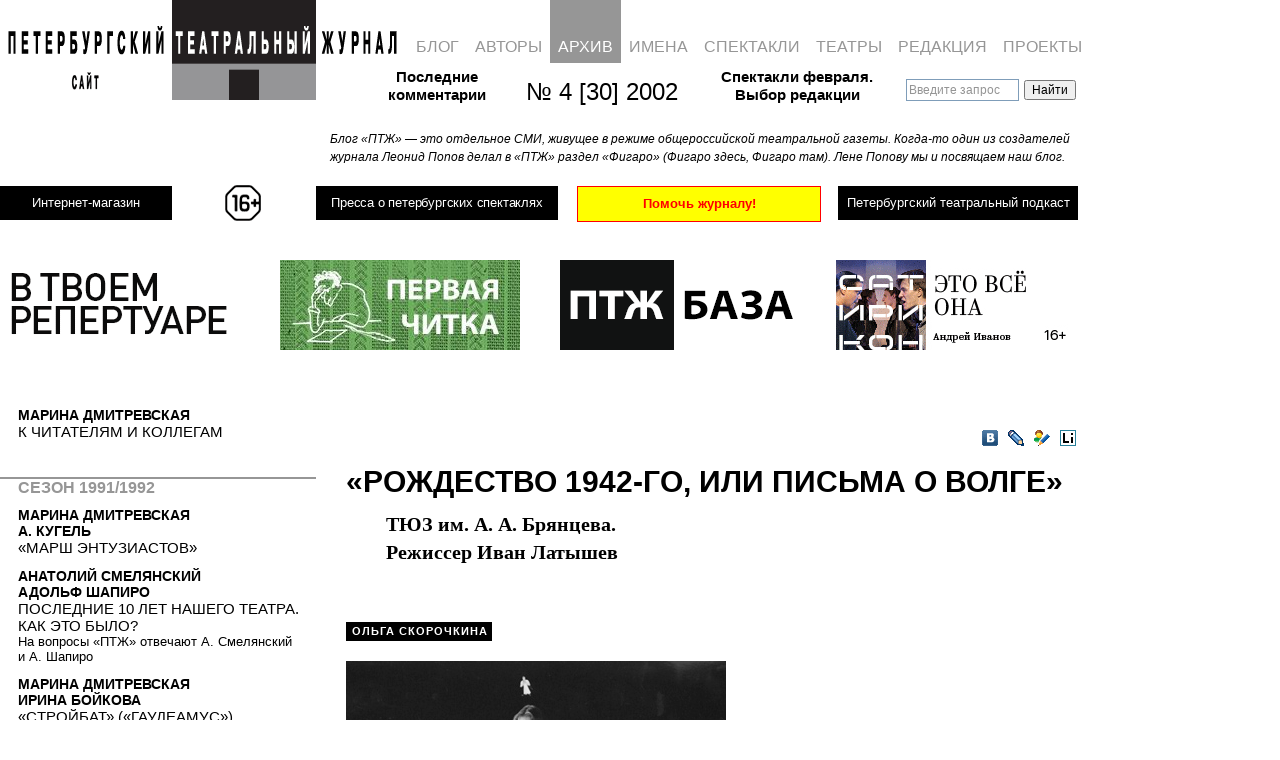

--- FILE ---
content_type: text/html; charset=UTF-8
request_url: https://ptj.spb.ru/archive/30/sezon-2000-2001/rozhdestvo-1942-go-ili-pisma-ovolge/
body_size: 37406
content:
<!DOCTYPE html PUBLIC "-//W3C//DTD XHTML 1.0 Transitional//EN"
"http://www.w3.org/TR/xhtml1/DTD/xhtml1-transitional.dtd">
<html xmlns="http://www.w3.org/1999/xhtml" lang="ru" xml:lang="ru">
<head>
	
	<!-- Google Analytics tag (gtag.js) -->
<script async src="https://www.googletagmanager.com/gtag/js?id=G-PR6LQN0778"></script>
<script>
  window.dataLayer = window.dataLayer || [];
  function gtag(){dataLayer.push(arguments);}
  gtag('js', new Date());

  gtag('config', 'G-PR6LQN0778');
</script>
	<!-- /Google Analytics tag (gtag.js) -->
	
<meta http-equiv="Content-Type" content="text/html; charset=utf-8" />
<meta http-equiv="Pragma" content="no-cache" />

<meta name="google-site-verification" content="LPzuun4BTJNj33hneT3DGSYijZA3SsD2po3JJdN8zeo" />
<link rel="Shortcut Icon" href="https://ptj.spb.ru/wp-content/themes/ptj_shurix/favicon.ico" type="image/x-icon" />
<link href="https://fonts.googleapis.com/css2?family=Special+Elite&display=swap" rel="stylesheet">


				
			<title>&laquo;РОЖДЕСТВО <span class="nobr">1942-ГО,</span> ИЛИ&nbsp;ПИСЬМА&nbsp;О&nbsp;ВОЛГЕ&raquo; &mdash; Петербургский театральный журнал (Официальный сайт)</title>
	<link rel="stylesheet" type="text/css" href="https://ptj.spb.ru/wp-content/themes/ptj_shurix/menu.css?df=df" />





	<script type="text/javascript" src="https://ptj.spb.ru/wp-content/themes/ptj_shurix/jquery-1.4.1.min.js"></script>
	<script type="text/javascript" src="https://ptj.spb.ru/wp-content/themes/ptj_shurix/jquery-ui.min.js"></script>
	<script type="text/javascript" src="https://ptj.spb.ru/wp-content/themes/ptj_shurix/jquery.pngFix.js"></script>
	<script type="text/javascript" src="https://ptj.spb.ru/wp-content/themes/ptj_shurix/jquery.columnizer.js"></script>
	
	
		        
	
	<script type="text/javascript">
/* //<![CDATA[ */


	var $j = jQuery.noConflict();

    $j(document).ready(function(){

	//banner either horizontal or vertical
	  var minimalWidth = 1379;
      if ($j(window).width() > minimalWidth) {
        $j("#banner_right_column").css('display', 'block');
		$j("#banner_tape1").css('display', 'none');
		$j("#banner_tape2").css('display', 'none');
		$j("#topsection").css('height', '220px');
		$j("#shop_link_aside").css('display', 'none');
      } else {
	    $j("#banner_right_column").css('display', 'none');
		$j("#banner_tape1").css('display', 'block');
		$j("#banner_tape2").css('display', 'block');
		$j("#topsection").css('height', '380px');
		$j("#shop_link_aside").css('display', 'block');
      }


      $j(window).resize(function() {

        if ($j(window).width() > minimalWidth) {
	      $j("#banner_right_column").css('display', 'block');
		  $j("#banner_tape1").css('display', 'none');
		  $j("#banner_tape2").css('display', 'none');
		  $j("#topsection").css('height', '220px');
		  $j("#shop_link_aside").css('display', 'none');
        } else {
	      $j("#banner_right_column").css('display', 'none');
		  $j("#banner_tape1").css('display', 'block');
		  $j("#banner_tape2").css('display', 'block');
		  $j("#topsection").css('height', '380px');
		  $j("#shop_link_aside").css('display', 'block');
        }
      });

		/*
		$j('.ya-site-form__input-text').each(function() {
			$(this).css({'background-color':'transparent'});
		});
		$j('input:text').css({'background-color':'transparent'});
		*/




	    $j('img#pressa-logo-ptj-image').hover(function () {
        	this.src = 'https://ptj.spb.ru/wp-content/themes/ptj_shurix/images/pressa/pressa-ptj-logo_hover.gif';
	    }, function () {
    	    this.src = 'https://ptj.spb.ru/wp-content/themes/ptj_shurix/images/pressa/pressa-ptj-logo.gif';
    	});

	
    });
/* //]]> */
	</script>


	<link rel="stylesheet" href="https://ptj.spb.ru/wp-content/themes/ptj_shurix/style.css?ddf=ddd" type="text/css" media="screen" />



	<!--[if lte IE 6]><link rel="stylesheet" href="https://ptj.spb.ru/wp-content/themes/ptj_shurix/ie6.css" type="text/css" media="screen" /><![endif]-->
	<!--[if lte IE 6]><style type="text/css">img { -ms-interpolation-mode: bicubic !important; }</style><![endif]-->

	<!--[if lte IE 7]>
	<style type="text/css">
			@import url("https://ptj.spb.ru/wp-content/themes/ptj_shurix/style-ie6-ie7.css");
	</style>
	<![endif]-->



	<link rel="alternate" type="application/rss+xml" title="Петербургский театральный журнал (Официальный сайт) RSS Feed" href="https://ptj.spb.ru/feed/" />
	<link rel="alternate" type="application/atom+xml" title="Петербургский театральный журнал (Официальный сайт) Atom Feed" href="https://ptj.spb.ru/feed/atom/" />
	<link rel="pingback" href="https://ptj.spb.ru/xmlrpc.php" />
	
	

	<meta name='robots' content='max-image-preview:large' />
	<style>img:is([sizes="auto" i], [sizes^="auto," i]) { contain-intrinsic-size: 3000px 1500px }</style>
	<link rel="alternate" type="application/rss+xml" title="Петербургский театральный журнал (Официальный сайт) &raquo; Лента комментариев к &laquo;&raquo;" href="https://ptj.spb.ru/archive/30/sezon-2000-2001/rozhdestvo-1942-go-ili-pisma-ovolge/feed/" />
		<!-- This site uses the Google Analytics by MonsterInsights plugin v9.3.1 - Using Analytics tracking - https://www.monsterinsights.com/ -->
							<script src="//www.googletagmanager.com/gtag/js?id=G-05VPWMGD2C"  data-cfasync="false" data-wpfc-render="false" type="text/javascript" async></script>
			<script data-cfasync="false" data-wpfc-render="false" type="text/javascript">
				var mi_version = '9.3.1';
				var mi_track_user = true;
				var mi_no_track_reason = '';
								var MonsterInsightsDefaultLocations = {"page_location":"https:\/\/ptj.spb.ru\/archive\/30\/sezon-2000-2001\/rozhdestvo-1942-go-ili-pisma-ovolge\/"};
				if ( typeof MonsterInsightsPrivacyGuardFilter === 'function' ) {
					var MonsterInsightsLocations = (typeof MonsterInsightsExcludeQuery === 'object') ? MonsterInsightsPrivacyGuardFilter( MonsterInsightsExcludeQuery ) : MonsterInsightsPrivacyGuardFilter( MonsterInsightsDefaultLocations );
				} else {
					var MonsterInsightsLocations = (typeof MonsterInsightsExcludeQuery === 'object') ? MonsterInsightsExcludeQuery : MonsterInsightsDefaultLocations;
				}

								var disableStrs = [
										'ga-disable-G-05VPWMGD2C',
									];

				/* Function to detect opted out users */
				function __gtagTrackerIsOptedOut() {
					for (var index = 0; index < disableStrs.length; index++) {
						if (document.cookie.indexOf(disableStrs[index] + '=true') > -1) {
							return true;
						}
					}

					return false;
				}

				/* Disable tracking if the opt-out cookie exists. */
				if (__gtagTrackerIsOptedOut()) {
					for (var index = 0; index < disableStrs.length; index++) {
						window[disableStrs[index]] = true;
					}
				}

				/* Opt-out function */
				function __gtagTrackerOptout() {
					for (var index = 0; index < disableStrs.length; index++) {
						document.cookie = disableStrs[index] + '=true; expires=Thu, 31 Dec 2099 23:59:59 UTC; path=/';
						window[disableStrs[index]] = true;
					}
				}

				if ('undefined' === typeof gaOptout) {
					function gaOptout() {
						__gtagTrackerOptout();
					}
				}
								window.dataLayer = window.dataLayer || [];

				window.MonsterInsightsDualTracker = {
					helpers: {},
					trackers: {},
				};
				if (mi_track_user) {
					function __gtagDataLayer() {
						dataLayer.push(arguments);
					}

					function __gtagTracker(type, name, parameters) {
						if (!parameters) {
							parameters = {};
						}

						if (parameters.send_to) {
							__gtagDataLayer.apply(null, arguments);
							return;
						}

						if (type === 'event') {
														parameters.send_to = monsterinsights_frontend.v4_id;
							var hookName = name;
							if (typeof parameters['event_category'] !== 'undefined') {
								hookName = parameters['event_category'] + ':' + name;
							}

							if (typeof MonsterInsightsDualTracker.trackers[hookName] !== 'undefined') {
								MonsterInsightsDualTracker.trackers[hookName](parameters);
							} else {
								__gtagDataLayer('event', name, parameters);
							}
							
						} else {
							__gtagDataLayer.apply(null, arguments);
						}
					}

					__gtagTracker('js', new Date());
					__gtagTracker('set', {
						'developer_id.dZGIzZG': true,
											});
					if ( MonsterInsightsLocations.page_location ) {
						__gtagTracker('set', MonsterInsightsLocations);
					}
										__gtagTracker('config', 'G-05VPWMGD2C', {"forceSSL":"true","link_attribution":"true"} );
															window.gtag = __gtagTracker;										(function () {
						/* https://developers.google.com/analytics/devguides/collection/analyticsjs/ */
						/* ga and __gaTracker compatibility shim. */
						var noopfn = function () {
							return null;
						};
						var newtracker = function () {
							return new Tracker();
						};
						var Tracker = function () {
							return null;
						};
						var p = Tracker.prototype;
						p.get = noopfn;
						p.set = noopfn;
						p.send = function () {
							var args = Array.prototype.slice.call(arguments);
							args.unshift('send');
							__gaTracker.apply(null, args);
						};
						var __gaTracker = function () {
							var len = arguments.length;
							if (len === 0) {
								return;
							}
							var f = arguments[len - 1];
							if (typeof f !== 'object' || f === null || typeof f.hitCallback !== 'function') {
								if ('send' === arguments[0]) {
									var hitConverted, hitObject = false, action;
									if ('event' === arguments[1]) {
										if ('undefined' !== typeof arguments[3]) {
											hitObject = {
												'eventAction': arguments[3],
												'eventCategory': arguments[2],
												'eventLabel': arguments[4],
												'value': arguments[5] ? arguments[5] : 1,
											}
										}
									}
									if ('pageview' === arguments[1]) {
										if ('undefined' !== typeof arguments[2]) {
											hitObject = {
												'eventAction': 'page_view',
												'page_path': arguments[2],
											}
										}
									}
									if (typeof arguments[2] === 'object') {
										hitObject = arguments[2];
									}
									if (typeof arguments[5] === 'object') {
										Object.assign(hitObject, arguments[5]);
									}
									if ('undefined' !== typeof arguments[1].hitType) {
										hitObject = arguments[1];
										if ('pageview' === hitObject.hitType) {
											hitObject.eventAction = 'page_view';
										}
									}
									if (hitObject) {
										action = 'timing' === arguments[1].hitType ? 'timing_complete' : hitObject.eventAction;
										hitConverted = mapArgs(hitObject);
										__gtagTracker('event', action, hitConverted);
									}
								}
								return;
							}

							function mapArgs(args) {
								var arg, hit = {};
								var gaMap = {
									'eventCategory': 'event_category',
									'eventAction': 'event_action',
									'eventLabel': 'event_label',
									'eventValue': 'event_value',
									'nonInteraction': 'non_interaction',
									'timingCategory': 'event_category',
									'timingVar': 'name',
									'timingValue': 'value',
									'timingLabel': 'event_label',
									'page': 'page_path',
									'location': 'page_location',
									'title': 'page_title',
									'referrer' : 'page_referrer',
								};
								for (arg in args) {
																		if (!(!args.hasOwnProperty(arg) || !gaMap.hasOwnProperty(arg))) {
										hit[gaMap[arg]] = args[arg];
									} else {
										hit[arg] = args[arg];
									}
								}
								return hit;
							}

							try {
								f.hitCallback();
							} catch (ex) {
							}
						};
						__gaTracker.create = newtracker;
						__gaTracker.getByName = newtracker;
						__gaTracker.getAll = function () {
							return [];
						};
						__gaTracker.remove = noopfn;
						__gaTracker.loaded = true;
						window['__gaTracker'] = __gaTracker;
					})();
									} else {
										console.log("");
					(function () {
						function __gtagTracker() {
							return null;
						}

						window['__gtagTracker'] = __gtagTracker;
						window['gtag'] = __gtagTracker;
					})();
									}
			</script>
				<!-- / Google Analytics by MonsterInsights -->
		<script type="text/javascript">
/* <![CDATA[ */
window._wpemojiSettings = {"baseUrl":"https:\/\/s.w.org\/images\/core\/emoji\/15.0.3\/72x72\/","ext":".png","svgUrl":"https:\/\/s.w.org\/images\/core\/emoji\/15.0.3\/svg\/","svgExt":".svg","source":{"wpemoji":"https:\/\/ptj.spb.ru\/wp-includes\/js\/wp-emoji.js?ver=6.7.4","twemoji":"https:\/\/ptj.spb.ru\/wp-includes\/js\/twemoji.js?ver=6.7.4"}};
/**
 * @output wp-includes/js/wp-emoji-loader.js
 */

/**
 * Emoji Settings as exported in PHP via _print_emoji_detection_script().
 * @typedef WPEmojiSettings
 * @type {object}
 * @property {?object} source
 * @property {?string} source.concatemoji
 * @property {?string} source.twemoji
 * @property {?string} source.wpemoji
 * @property {?boolean} DOMReady
 * @property {?Function} readyCallback
 */

/**
 * Support tests.
 * @typedef SupportTests
 * @type {object}
 * @property {?boolean} flag
 * @property {?boolean} emoji
 */

/**
 * IIFE to detect emoji support and load Twemoji if needed.
 *
 * @param {Window} window
 * @param {Document} document
 * @param {WPEmojiSettings} settings
 */
( function wpEmojiLoader( window, document, settings ) {
	if ( typeof Promise === 'undefined' ) {
		return;
	}

	var sessionStorageKey = 'wpEmojiSettingsSupports';
	var tests = [ 'flag', 'emoji' ];

	/**
	 * Checks whether the browser supports offloading to a Worker.
	 *
	 * @since 6.3.0
	 *
	 * @private
	 *
	 * @returns {boolean}
	 */
	function supportsWorkerOffloading() {
		return (
			typeof Worker !== 'undefined' &&
			typeof OffscreenCanvas !== 'undefined' &&
			typeof URL !== 'undefined' &&
			URL.createObjectURL &&
			typeof Blob !== 'undefined'
		);
	}

	/**
	 * @typedef SessionSupportTests
	 * @type {object}
	 * @property {number} timestamp
	 * @property {SupportTests} supportTests
	 */

	/**
	 * Get support tests from session.
	 *
	 * @since 6.3.0
	 *
	 * @private
	 *
	 * @returns {?SupportTests} Support tests, or null if not set or older than 1 week.
	 */
	function getSessionSupportTests() {
		try {
			/** @type {SessionSupportTests} */
			var item = JSON.parse(
				sessionStorage.getItem( sessionStorageKey )
			);
			if (
				typeof item === 'object' &&
				typeof item.timestamp === 'number' &&
				new Date().valueOf() < item.timestamp + 604800 && // Note: Number is a week in seconds.
				typeof item.supportTests === 'object'
			) {
				return item.supportTests;
			}
		} catch ( e ) {}
		return null;
	}

	/**
	 * Persist the supports in session storage.
	 *
	 * @since 6.3.0
	 *
	 * @private
	 *
	 * @param {SupportTests} supportTests Support tests.
	 */
	function setSessionSupportTests( supportTests ) {
		try {
			/** @type {SessionSupportTests} */
			var item = {
				supportTests: supportTests,
				timestamp: new Date().valueOf()
			};

			sessionStorage.setItem(
				sessionStorageKey,
				JSON.stringify( item )
			);
		} catch ( e ) {}
	}

	/**
	 * Checks if two sets of Emoji characters render the same visually.
	 *
	 * This function may be serialized to run in a Worker. Therefore, it cannot refer to variables from the containing
	 * scope. Everything must be passed by parameters.
	 *
	 * @since 4.9.0
	 *
	 * @private
	 *
	 * @param {CanvasRenderingContext2D} context 2D Context.
	 * @param {string} set1 Set of Emoji to test.
	 * @param {string} set2 Set of Emoji to test.
	 *
	 * @return {boolean} True if the two sets render the same.
	 */
	function emojiSetsRenderIdentically( context, set1, set2 ) {
		// Cleanup from previous test.
		context.clearRect( 0, 0, context.canvas.width, context.canvas.height );
		context.fillText( set1, 0, 0 );
		var rendered1 = new Uint32Array(
			context.getImageData(
				0,
				0,
				context.canvas.width,
				context.canvas.height
			).data
		);

		// Cleanup from previous test.
		context.clearRect( 0, 0, context.canvas.width, context.canvas.height );
		context.fillText( set2, 0, 0 );
		var rendered2 = new Uint32Array(
			context.getImageData(
				0,
				0,
				context.canvas.width,
				context.canvas.height
			).data
		);

		return rendered1.every( function ( rendered2Data, index ) {
			return rendered2Data === rendered2[ index ];
		} );
	}

	/**
	 * Determines if the browser properly renders Emoji that Twemoji can supplement.
	 *
	 * This function may be serialized to run in a Worker. Therefore, it cannot refer to variables from the containing
	 * scope. Everything must be passed by parameters.
	 *
	 * @since 4.2.0
	 *
	 * @private
	 *
	 * @param {CanvasRenderingContext2D} context 2D Context.
	 * @param {string} type Whether to test for support of "flag" or "emoji".
	 * @param {Function} emojiSetsRenderIdentically Reference to emojiSetsRenderIdentically function, needed due to minification.
	 *
	 * @return {boolean} True if the browser can render emoji, false if it cannot.
	 */
	function browserSupportsEmoji( context, type, emojiSetsRenderIdentically ) {
		var isIdentical;

		switch ( type ) {
			case 'flag':
				/*
				 * Test for Transgender flag compatibility. Added in Unicode 13.
				 *
				 * To test for support, we try to render it, and compare the rendering to how it would look if
				 * the browser doesn't render it correctly (white flag emoji + transgender symbol).
				 */
				isIdentical = emojiSetsRenderIdentically(
					context,
					'\uD83C\uDFF3\uFE0F\u200D\u26A7\uFE0F', // as a zero-width joiner sequence
					'\uD83C\uDFF3\uFE0F\u200B\u26A7\uFE0F' // separated by a zero-width space
				);

				if ( isIdentical ) {
					return false;
				}

				/*
				 * Test for UN flag compatibility. This is the least supported of the letter locale flags,
				 * so gives us an easy test for full support.
				 *
				 * To test for support, we try to render it, and compare the rendering to how it would look if
				 * the browser doesn't render it correctly ([U] + [N]).
				 */
				isIdentical = emojiSetsRenderIdentically(
					context,
					'\uD83C\uDDFA\uD83C\uDDF3', // as the sequence of two code points
					'\uD83C\uDDFA\u200B\uD83C\uDDF3' // as the two code points separated by a zero-width space
				);

				if ( isIdentical ) {
					return false;
				}

				/*
				 * Test for English flag compatibility. England is a country in the United Kingdom, it
				 * does not have a two letter locale code but rather a five letter sub-division code.
				 *
				 * To test for support, we try to render it, and compare the rendering to how it would look if
				 * the browser doesn't render it correctly (black flag emoji + [G] + [B] + [E] + [N] + [G]).
				 */
				isIdentical = emojiSetsRenderIdentically(
					context,
					// as the flag sequence
					'\uD83C\uDFF4\uDB40\uDC67\uDB40\uDC62\uDB40\uDC65\uDB40\uDC6E\uDB40\uDC67\uDB40\uDC7F',
					// with each code point separated by a zero-width space
					'\uD83C\uDFF4\u200B\uDB40\uDC67\u200B\uDB40\uDC62\u200B\uDB40\uDC65\u200B\uDB40\uDC6E\u200B\uDB40\uDC67\u200B\uDB40\uDC7F'
				);

				return ! isIdentical;
			case 'emoji':
				/*
				 * Four and twenty blackbirds baked in a pie.
				 *
				 * To test for Emoji 15.0 support, try to render a new emoji: Blackbird.
				 *
				 * The Blackbird is a ZWJ sequence combining 🐦 Bird and ⬛ large black square.,
				 *
				 * 0x1F426 (\uD83D\uDC26) == Bird
				 * 0x200D == Zero-Width Joiner (ZWJ) that links the code points for the new emoji or
				 * 0x200B == Zero-Width Space (ZWS) that is rendered for clients not supporting the new emoji.
				 * 0x2B1B == Large Black Square
				 *
				 * When updating this test for future Emoji releases, ensure that individual emoji that make up the
				 * sequence come from older emoji standards.
				 */
				isIdentical = emojiSetsRenderIdentically(
					context,
					'\uD83D\uDC26\u200D\u2B1B', // as the zero-width joiner sequence
					'\uD83D\uDC26\u200B\u2B1B' // separated by a zero-width space
				);

				return ! isIdentical;
		}

		return false;
	}

	/**
	 * Checks emoji support tests.
	 *
	 * This function may be serialized to run in a Worker. Therefore, it cannot refer to variables from the containing
	 * scope. Everything must be passed by parameters.
	 *
	 * @since 6.3.0
	 *
	 * @private
	 *
	 * @param {string[]} tests Tests.
	 * @param {Function} browserSupportsEmoji Reference to browserSupportsEmoji function, needed due to minification.
	 * @param {Function} emojiSetsRenderIdentically Reference to emojiSetsRenderIdentically function, needed due to minification.
	 *
	 * @return {SupportTests} Support tests.
	 */
	function testEmojiSupports( tests, browserSupportsEmoji, emojiSetsRenderIdentically ) {
		var canvas;
		if (
			typeof WorkerGlobalScope !== 'undefined' &&
			self instanceof WorkerGlobalScope
		) {
			canvas = new OffscreenCanvas( 300, 150 ); // Dimensions are default for HTMLCanvasElement.
		} else {
			canvas = document.createElement( 'canvas' );
		}

		var context = canvas.getContext( '2d', { willReadFrequently: true } );

		/*
		 * Chrome on OS X added native emoji rendering in M41. Unfortunately,
		 * it doesn't work when the font is bolder than 500 weight. So, we
		 * check for bold rendering support to avoid invisible emoji in Chrome.
		 */
		context.textBaseline = 'top';
		context.font = '600 32px Arial';

		var supports = {};
		tests.forEach( function ( test ) {
			supports[ test ] = browserSupportsEmoji( context, test, emojiSetsRenderIdentically );
		} );
		return supports;
	}

	/**
	 * Adds a script to the head of the document.
	 *
	 * @ignore
	 *
	 * @since 4.2.0
	 *
	 * @param {string} src The url where the script is located.
	 *
	 * @return {void}
	 */
	function addScript( src ) {
		var script = document.createElement( 'script' );
		script.src = src;
		script.defer = true;
		document.head.appendChild( script );
	}

	settings.supports = {
		everything: true,
		everythingExceptFlag: true
	};

	// Create a promise for DOMContentLoaded since the worker logic may finish after the event has fired.
	var domReadyPromise = new Promise( function ( resolve ) {
		document.addEventListener( 'DOMContentLoaded', resolve, {
			once: true
		} );
	} );

	// Obtain the emoji support from the browser, asynchronously when possible.
	new Promise( function ( resolve ) {
		var supportTests = getSessionSupportTests();
		if ( supportTests ) {
			resolve( supportTests );
			return;
		}

		if ( supportsWorkerOffloading() ) {
			try {
				// Note that the functions are being passed as arguments due to minification.
				var workerScript =
					'postMessage(' +
					testEmojiSupports.toString() +
					'(' +
					[
						JSON.stringify( tests ),
						browserSupportsEmoji.toString(),
						emojiSetsRenderIdentically.toString()
					].join( ',' ) +
					'));';
				var blob = new Blob( [ workerScript ], {
					type: 'text/javascript'
				} );
				var worker = new Worker( URL.createObjectURL( blob ), { name: 'wpTestEmojiSupports' } );
				worker.onmessage = function ( event ) {
					supportTests = event.data;
					setSessionSupportTests( supportTests );
					worker.terminate();
					resolve( supportTests );
				};
				return;
			} catch ( e ) {}
		}

		supportTests = testEmojiSupports( tests, browserSupportsEmoji, emojiSetsRenderIdentically );
		setSessionSupportTests( supportTests );
		resolve( supportTests );
	} )
		// Once the browser emoji support has been obtained from the session, finalize the settings.
		.then( function ( supportTests ) {
			/*
			 * Tests the browser support for flag emojis and other emojis, and adjusts the
			 * support settings accordingly.
			 */
			for ( var test in supportTests ) {
				settings.supports[ test ] = supportTests[ test ];

				settings.supports.everything =
					settings.supports.everything && settings.supports[ test ];

				if ( 'flag' !== test ) {
					settings.supports.everythingExceptFlag =
						settings.supports.everythingExceptFlag &&
						settings.supports[ test ];
				}
			}

			settings.supports.everythingExceptFlag =
				settings.supports.everythingExceptFlag &&
				! settings.supports.flag;

			// Sets DOMReady to false and assigns a ready function to settings.
			settings.DOMReady = false;
			settings.readyCallback = function () {
				settings.DOMReady = true;
			};
		} )
		.then( function () {
			return domReadyPromise;
		} )
		.then( function () {
			// When the browser can not render everything we need to load a polyfill.
			if ( ! settings.supports.everything ) {
				settings.readyCallback();

				var src = settings.source || {};

				if ( src.concatemoji ) {
					addScript( src.concatemoji );
				} else if ( src.wpemoji && src.twemoji ) {
					addScript( src.twemoji );
					addScript( src.wpemoji );
				}
			}
		} );
} )( window, document, window._wpemojiSettings );

/* ]]> */
</script>
<style id='wp-emoji-styles-inline-css' type='text/css'>

	img.wp-smiley, img.emoji {
		display: inline !important;
		border: none !important;
		box-shadow: none !important;
		height: 1em !important;
		width: 1em !important;
		margin: 0 0.07em !important;
		vertical-align: -0.1em !important;
		background: none !important;
		padding: 0 !important;
	}
</style>
<link rel='stylesheet' id='wp-block-library-css' href='https://ptj.spb.ru/wp-includes/css/dist/block-library/style.css?ver=6.7.4' type='text/css' media='all' />
<style id='classic-theme-styles-inline-css' type='text/css'>
/**
 * These rules are needed for backwards compatibility.
 * They should match the button element rules in the base theme.json file.
 */
.wp-block-button__link {
	color: #ffffff;
	background-color: #32373c;
	border-radius: 9999px; /* 100% causes an oval, but any explicit but really high value retains the pill shape. */

	/* This needs a low specificity so it won't override the rules from the button element if defined in theme.json. */
	box-shadow: none;
	text-decoration: none;

	/* The extra 2px are added to size solids the same as the outline versions.*/
	padding: calc(0.667em + 2px) calc(1.333em + 2px);

	font-size: 1.125em;
}

.wp-block-file__button {
	background: #32373c;
	color: #ffffff;
	text-decoration: none;
}

</style>
<style id='global-styles-inline-css' type='text/css'>
:root{--wp--preset--aspect-ratio--square: 1;--wp--preset--aspect-ratio--4-3: 4/3;--wp--preset--aspect-ratio--3-4: 3/4;--wp--preset--aspect-ratio--3-2: 3/2;--wp--preset--aspect-ratio--2-3: 2/3;--wp--preset--aspect-ratio--16-9: 16/9;--wp--preset--aspect-ratio--9-16: 9/16;--wp--preset--color--black: #000000;--wp--preset--color--cyan-bluish-gray: #abb8c3;--wp--preset--color--white: #ffffff;--wp--preset--color--pale-pink: #f78da7;--wp--preset--color--vivid-red: #cf2e2e;--wp--preset--color--luminous-vivid-orange: #ff6900;--wp--preset--color--luminous-vivid-amber: #fcb900;--wp--preset--color--light-green-cyan: #7bdcb5;--wp--preset--color--vivid-green-cyan: #00d084;--wp--preset--color--pale-cyan-blue: #8ed1fc;--wp--preset--color--vivid-cyan-blue: #0693e3;--wp--preset--color--vivid-purple: #9b51e0;--wp--preset--gradient--vivid-cyan-blue-to-vivid-purple: linear-gradient(135deg,rgba(6,147,227,1) 0%,rgb(155,81,224) 100%);--wp--preset--gradient--light-green-cyan-to-vivid-green-cyan: linear-gradient(135deg,rgb(122,220,180) 0%,rgb(0,208,130) 100%);--wp--preset--gradient--luminous-vivid-amber-to-luminous-vivid-orange: linear-gradient(135deg,rgba(252,185,0,1) 0%,rgba(255,105,0,1) 100%);--wp--preset--gradient--luminous-vivid-orange-to-vivid-red: linear-gradient(135deg,rgba(255,105,0,1) 0%,rgb(207,46,46) 100%);--wp--preset--gradient--very-light-gray-to-cyan-bluish-gray: linear-gradient(135deg,rgb(238,238,238) 0%,rgb(169,184,195) 100%);--wp--preset--gradient--cool-to-warm-spectrum: linear-gradient(135deg,rgb(74,234,220) 0%,rgb(151,120,209) 20%,rgb(207,42,186) 40%,rgb(238,44,130) 60%,rgb(251,105,98) 80%,rgb(254,248,76) 100%);--wp--preset--gradient--blush-light-purple: linear-gradient(135deg,rgb(255,206,236) 0%,rgb(152,150,240) 100%);--wp--preset--gradient--blush-bordeaux: linear-gradient(135deg,rgb(254,205,165) 0%,rgb(254,45,45) 50%,rgb(107,0,62) 100%);--wp--preset--gradient--luminous-dusk: linear-gradient(135deg,rgb(255,203,112) 0%,rgb(199,81,192) 50%,rgb(65,88,208) 100%);--wp--preset--gradient--pale-ocean: linear-gradient(135deg,rgb(255,245,203) 0%,rgb(182,227,212) 50%,rgb(51,167,181) 100%);--wp--preset--gradient--electric-grass: linear-gradient(135deg,rgb(202,248,128) 0%,rgb(113,206,126) 100%);--wp--preset--gradient--midnight: linear-gradient(135deg,rgb(2,3,129) 0%,rgb(40,116,252) 100%);--wp--preset--font-size--small: 13px;--wp--preset--font-size--medium: 20px;--wp--preset--font-size--large: 36px;--wp--preset--font-size--x-large: 42px;--wp--preset--spacing--20: 0.44rem;--wp--preset--spacing--30: 0.67rem;--wp--preset--spacing--40: 1rem;--wp--preset--spacing--50: 1.5rem;--wp--preset--spacing--60: 2.25rem;--wp--preset--spacing--70: 3.38rem;--wp--preset--spacing--80: 5.06rem;--wp--preset--shadow--natural: 6px 6px 9px rgba(0, 0, 0, 0.2);--wp--preset--shadow--deep: 12px 12px 50px rgba(0, 0, 0, 0.4);--wp--preset--shadow--sharp: 6px 6px 0px rgba(0, 0, 0, 0.2);--wp--preset--shadow--outlined: 6px 6px 0px -3px rgba(255, 255, 255, 1), 6px 6px rgba(0, 0, 0, 1);--wp--preset--shadow--crisp: 6px 6px 0px rgba(0, 0, 0, 1);}:where(.is-layout-flex){gap: 0.5em;}:where(.is-layout-grid){gap: 0.5em;}body .is-layout-flex{display: flex;}.is-layout-flex{flex-wrap: wrap;align-items: center;}.is-layout-flex > :is(*, div){margin: 0;}body .is-layout-grid{display: grid;}.is-layout-grid > :is(*, div){margin: 0;}:where(.wp-block-columns.is-layout-flex){gap: 2em;}:where(.wp-block-columns.is-layout-grid){gap: 2em;}:where(.wp-block-post-template.is-layout-flex){gap: 1.25em;}:where(.wp-block-post-template.is-layout-grid){gap: 1.25em;}.has-black-color{color: var(--wp--preset--color--black) !important;}.has-cyan-bluish-gray-color{color: var(--wp--preset--color--cyan-bluish-gray) !important;}.has-white-color{color: var(--wp--preset--color--white) !important;}.has-pale-pink-color{color: var(--wp--preset--color--pale-pink) !important;}.has-vivid-red-color{color: var(--wp--preset--color--vivid-red) !important;}.has-luminous-vivid-orange-color{color: var(--wp--preset--color--luminous-vivid-orange) !important;}.has-luminous-vivid-amber-color{color: var(--wp--preset--color--luminous-vivid-amber) !important;}.has-light-green-cyan-color{color: var(--wp--preset--color--light-green-cyan) !important;}.has-vivid-green-cyan-color{color: var(--wp--preset--color--vivid-green-cyan) !important;}.has-pale-cyan-blue-color{color: var(--wp--preset--color--pale-cyan-blue) !important;}.has-vivid-cyan-blue-color{color: var(--wp--preset--color--vivid-cyan-blue) !important;}.has-vivid-purple-color{color: var(--wp--preset--color--vivid-purple) !important;}.has-black-background-color{background-color: var(--wp--preset--color--black) !important;}.has-cyan-bluish-gray-background-color{background-color: var(--wp--preset--color--cyan-bluish-gray) !important;}.has-white-background-color{background-color: var(--wp--preset--color--white) !important;}.has-pale-pink-background-color{background-color: var(--wp--preset--color--pale-pink) !important;}.has-vivid-red-background-color{background-color: var(--wp--preset--color--vivid-red) !important;}.has-luminous-vivid-orange-background-color{background-color: var(--wp--preset--color--luminous-vivid-orange) !important;}.has-luminous-vivid-amber-background-color{background-color: var(--wp--preset--color--luminous-vivid-amber) !important;}.has-light-green-cyan-background-color{background-color: var(--wp--preset--color--light-green-cyan) !important;}.has-vivid-green-cyan-background-color{background-color: var(--wp--preset--color--vivid-green-cyan) !important;}.has-pale-cyan-blue-background-color{background-color: var(--wp--preset--color--pale-cyan-blue) !important;}.has-vivid-cyan-blue-background-color{background-color: var(--wp--preset--color--vivid-cyan-blue) !important;}.has-vivid-purple-background-color{background-color: var(--wp--preset--color--vivid-purple) !important;}.has-black-border-color{border-color: var(--wp--preset--color--black) !important;}.has-cyan-bluish-gray-border-color{border-color: var(--wp--preset--color--cyan-bluish-gray) !important;}.has-white-border-color{border-color: var(--wp--preset--color--white) !important;}.has-pale-pink-border-color{border-color: var(--wp--preset--color--pale-pink) !important;}.has-vivid-red-border-color{border-color: var(--wp--preset--color--vivid-red) !important;}.has-luminous-vivid-orange-border-color{border-color: var(--wp--preset--color--luminous-vivid-orange) !important;}.has-luminous-vivid-amber-border-color{border-color: var(--wp--preset--color--luminous-vivid-amber) !important;}.has-light-green-cyan-border-color{border-color: var(--wp--preset--color--light-green-cyan) !important;}.has-vivid-green-cyan-border-color{border-color: var(--wp--preset--color--vivid-green-cyan) !important;}.has-pale-cyan-blue-border-color{border-color: var(--wp--preset--color--pale-cyan-blue) !important;}.has-vivid-cyan-blue-border-color{border-color: var(--wp--preset--color--vivid-cyan-blue) !important;}.has-vivid-purple-border-color{border-color: var(--wp--preset--color--vivid-purple) !important;}.has-vivid-cyan-blue-to-vivid-purple-gradient-background{background: var(--wp--preset--gradient--vivid-cyan-blue-to-vivid-purple) !important;}.has-light-green-cyan-to-vivid-green-cyan-gradient-background{background: var(--wp--preset--gradient--light-green-cyan-to-vivid-green-cyan) !important;}.has-luminous-vivid-amber-to-luminous-vivid-orange-gradient-background{background: var(--wp--preset--gradient--luminous-vivid-amber-to-luminous-vivid-orange) !important;}.has-luminous-vivid-orange-to-vivid-red-gradient-background{background: var(--wp--preset--gradient--luminous-vivid-orange-to-vivid-red) !important;}.has-very-light-gray-to-cyan-bluish-gray-gradient-background{background: var(--wp--preset--gradient--very-light-gray-to-cyan-bluish-gray) !important;}.has-cool-to-warm-spectrum-gradient-background{background: var(--wp--preset--gradient--cool-to-warm-spectrum) !important;}.has-blush-light-purple-gradient-background{background: var(--wp--preset--gradient--blush-light-purple) !important;}.has-blush-bordeaux-gradient-background{background: var(--wp--preset--gradient--blush-bordeaux) !important;}.has-luminous-dusk-gradient-background{background: var(--wp--preset--gradient--luminous-dusk) !important;}.has-pale-ocean-gradient-background{background: var(--wp--preset--gradient--pale-ocean) !important;}.has-electric-grass-gradient-background{background: var(--wp--preset--gradient--electric-grass) !important;}.has-midnight-gradient-background{background: var(--wp--preset--gradient--midnight) !important;}.has-small-font-size{font-size: var(--wp--preset--font-size--small) !important;}.has-medium-font-size{font-size: var(--wp--preset--font-size--medium) !important;}.has-large-font-size{font-size: var(--wp--preset--font-size--large) !important;}.has-x-large-font-size{font-size: var(--wp--preset--font-size--x-large) !important;}
:where(.wp-block-post-template.is-layout-flex){gap: 1.25em;}:where(.wp-block-post-template.is-layout-grid){gap: 1.25em;}
:where(.wp-block-columns.is-layout-flex){gap: 2em;}:where(.wp-block-columns.is-layout-grid){gap: 2em;}
:root :where(.wp-block-pullquote){font-size: 1.5em;line-height: 1.6;}
</style>
<link rel='stylesheet' id='contact-form-7-css' href='https://ptj.spb.ru/wp-content/plugins/contact-form-7/includes/css/styles.css?ver=6.0.5' type='text/css' media='all' />
<style id='akismet-widget-style-inline-css' type='text/css'>

			.a-stats {
				--akismet-color-mid-green: #357b49;
				--akismet-color-white: #fff;
				--akismet-color-light-grey: #f6f7f7;

				max-width: 350px;
				width: auto;
			}

			.a-stats * {
				all: unset;
				box-sizing: border-box;
			}

			.a-stats strong {
				font-weight: 600;
			}

			.a-stats a.a-stats__link,
			.a-stats a.a-stats__link:visited,
			.a-stats a.a-stats__link:active {
				background: var(--akismet-color-mid-green);
				border: none;
				box-shadow: none;
				border-radius: 8px;
				color: var(--akismet-color-white);
				cursor: pointer;
				display: block;
				font-family: -apple-system, BlinkMacSystemFont, 'Segoe UI', 'Roboto', 'Oxygen-Sans', 'Ubuntu', 'Cantarell', 'Helvetica Neue', sans-serif;
				font-weight: 500;
				padding: 12px;
				text-align: center;
				text-decoration: none;
				transition: all 0.2s ease;
			}

			/* Extra specificity to deal with TwentyTwentyOne focus style */
			.widget .a-stats a.a-stats__link:focus {
				background: var(--akismet-color-mid-green);
				color: var(--akismet-color-white);
				text-decoration: none;
			}

			.a-stats a.a-stats__link:hover {
				filter: brightness(110%);
				box-shadow: 0 4px 12px rgba(0, 0, 0, 0.06), 0 0 2px rgba(0, 0, 0, 0.16);
			}

			.a-stats .count {
				color: var(--akismet-color-white);
				display: block;
				font-size: 1.5em;
				line-height: 1.4;
				padding: 0 13px;
				white-space: nowrap;
			}
		
</style>
<link rel='stylesheet' id='wp-pagenavi-css' href='https://ptj.spb.ru/wp-content/themes/ptj_shurix/pagenavi-css.css?ver=2.70' type='text/css' media='all' />
<script type="text/javascript" src="https://ajax.googleapis.com/ajax/libs/prototype/1.7.1.0/prototype.js?ver=1.7.1" id="prototype-js"></script>
<script type="text/javascript" src="https://ajax.googleapis.com/ajax/libs/scriptaculous/1.9.0/scriptaculous.js?ver=1.9.0" id="scriptaculous-root-js"></script>
<script type="text/javascript" src="https://ajax.googleapis.com/ajax/libs/scriptaculous/1.9.0/effects.js?ver=1.9.0" id="scriptaculous-effects-js"></script>
<script type="text/javascript" src="https://ptj.spb.ru/wp-content/plugins/lightbox-2/lightbox.js?ver=1.8" id="lightbox-js"></script>
<script type="text/javascript" src="https://ptj.spb.ru/wp-content/plugins/google-analytics-for-wordpress/assets/js/frontend-gtag.js?ver=1769910370" id="monsterinsights-frontend-script-js" async="async" data-wp-strategy="async"></script>
<script data-cfasync="false" data-wpfc-render="false" type="text/javascript" id='monsterinsights-frontend-script-js-extra'>/* <![CDATA[ */
var monsterinsights_frontend = {"js_events_tracking":"true","download_extensions":"doc,pdf,ppt,zip,xls,docx,pptx,xlsx","inbound_paths":"[{\"path\":\"\\\/go\\\/\",\"label\":\"affiliate\"},{\"path\":\"\\\/recommend\\\/\",\"label\":\"affiliate\"}]","home_url":"https:\/\/ptj.spb.ru","hash_tracking":"false","v4_id":"G-05VPWMGD2C"};/* ]]> */
</script>
<link rel="https://api.w.org/" href="https://ptj.spb.ru/wp-json/" /><link rel="alternate" title="JSON" type="application/json" href="https://ptj.spb.ru/wp-json/wp/v2/posts/24758" /><link rel="EditURI" type="application/rsd+xml" title="RSD" href="https://ptj.spb.ru/xmlrpc.php?rsd" />
<meta name="generator" content="WordPress 6.7.4" />
<link rel="canonical" href="https://ptj.spb.ru/archive/30/sezon-2000-2001/rozhdestvo-1942-go-ili-pisma-ovolge/" />
<link rel='shortlink' href='https://ptj.spb.ru/?p=24758' />
<link rel="alternate" title="oEmbed (JSON)" type="application/json+oembed" href="https://ptj.spb.ru/wp-json/oembed/1.0/embed?url=https%3A%2F%2Fptj.spb.ru%2Farchive%2F30%2Fsezon-2000-2001%2F" />
<link rel="alternate" title="oEmbed (XML)" type="text/xml+oembed" href="https://ptj.spb.ru/wp-json/oembed/1.0/embed?url=https%3A%2F%2Fptj.spb.ru%2Farchive%2F30%2Fsezon-2000-2001%2F&#038;format=xml" />

	<!-- begin lightbox scripts -->
	<script type="text/javascript">
    //<![CDATA[
    document.write('<link rel="stylesheet" href="https://ptj.spb.ru/wp-content/plugins/lightbox-2/Themes/Grey/lightbox.css" type="text/css" media="screen" />');
    //]]>
    </script>
	<!-- end lightbox scripts -->

<!-- START - Open Graph and Twitter Card Tags 3.3.7 -->
 <!-- Facebook Open Graph -->
  <meta property="og:locale" content="ru_RU"/>
  <meta property="og:site_name" content="Петербургский театральный журнал (Официальный сайт)"/>
  <meta property="og:url" content="https://ptj.spb.ru/archive/30/sezon-2000-2001/"/>
  <meta property="og:type" content="article"/>
  <meta property="og:description" content="Профессиональный толстый театральный журнал, существующий с 1992 г."/>
  <meta property="og:image" content="https://ptj.spb.ru/wp-content/gallery/logo/logo-square-144w.gif"/>
  <meta property="og:image:url" content="https://ptj.spb.ru/wp-content/gallery/logo/logo-square-144w.gif"/>
  <meta property="og:image:secure_url" content="https://ptj.spb.ru/wp-content/gallery/logo/logo-square-144w.gif"/>
  <meta property="article:section" content="СЕЗОН 2000/2001"/>
 <!-- Google+ / Schema.org -->
 <!-- Twitter Cards -->
  <meta name="twitter:url" content="https://ptj.spb.ru/archive/30/sezon-2000-2001/"/>
  <meta name="twitter:description" content="Профессиональный толстый театральный журнал, существующий с 1992 г."/>
  <meta name="twitter:image" content="https://ptj.spb.ru/wp-content/gallery/logo/logo-square-144w.gif"/>
  <meta name="twitter:card" content="summary_large_image"/>
 <!-- SEO -->
 <!-- Misc. tags -->
 <!-- is_singular -->
<!-- END - Open Graph and Twitter Card Tags 3.3.7 -->
	
</head>





<body>
<div id="fb-root"></div>
<script>(function(d, s, id) {
  var js, fjs = d.getElementsByTagName(s)[0];
  if (d.getElementById(id)) return;
  js = d.createElement(s); js.id = id;
  js.src = "//connect.facebook.net/ru_RU/sdk.js#xfbml=1&version=v2.8&appId=118139098347582";
  fjs.parentNode.insertBefore(js, fjs);
}(document, 'script', 'facebook-jssdk'));</script>




<div id="banner_right_column" style="display: none">

	<a href="https://ramt.ru/"><img id="banner_tape1_1" src="https://ptj.spb.ru/wp-content/gallery/banner/ramt-2022-02.gif" alt="РАМТ {erid: 5jtCeReNwy8GemsZeohGNVE}" title="РАМТ {erid: 5jtCeReNwy8GemsZeohGNVE}"></a>
	<a href="https://ptj.spb.ru/text/pervaya-chitka-otkryt-priem-pjes/"><img id="banner_tape1_2" src="http://ptj.spb.ru/wp-content/gallery/banner/pervaja-chitka-2025.jpg" alt="Первая читка {erid: CQH36pWzJqDsCwS14WRhoNfhUmoWkpfWo3YJoSJJohZzKS}" title="Первая читка {erid: CQH36pWzJqDsCwS14WRhoNfhUmoWkpfWo3YJoSJJohZzKS}"></a>
	<a href="https://ptj.spb.ru/text/ptj-baza-2026-01/"><img id="banner_tape1_3" src="https://ptj.spb.ru/wp-content/gallery/banner/ptj-baza-2026-01.png" alt="Обсуждение итогов премии «Золотое зерно» {erid: CQH36pWzJqDsCwS1LWqJkA25VmCr6tRJUpNJfY27G8fbuM}" title="Обсуждение итогов премии «Золотое зерно» {erid: CQH36pWzJqDsCwS1LWqJkA25VmCr6tRJUpNJfY27G8fbuM}"></a>
	<a href="https://www.satirikon.ru/"><img id="banner_tape1_4" src="https://ptj.spb.ru/wp-content/gallery/banner/satirikon-2022-eto-vse-ona.gif" alt="Театр Сатирикон {erid: 5jtCeReNwy8GemsZ9vXBsxc}" title="Театр Сатирикон {erid: 5jtCeReNwy8GemsZ9vXBsxc}"></a></div>

<div id="maincontainer">

<!--<div id="topsection">-->

<div id="topsection">

<div id="logo_section" style="position:relative">
	<a href="https://ptj.spb.ru"><img src="https://ptj.spb.ru/wp-content/themes/ptj_shurix/images/header/logo-last10.gif" alt="Петербургский театральный журнал" title="Петербургский театральный журнал" /></a>
</div><!-- logo_section end -->


	<div class="issue_description "><a href="/archive/30/">&nbsp;&nbsp;&nbsp;№ 4 [30] 2002</a></div>

	<div class="lastcomments"><a href="/lastcomments/">Последние<br />комментарии</a></div>


	<div id="warning_tape5"><!--Материалы блога и бумажной версии журнала не совпадают.--><!--Не путайте журнал и его блог, это разные вещи.-->
<!--<span style="color:black; font-style:italic">Внимание! В номерах журнала и в блоге публикуются совершенно разные тексты!</span>-->
<div style="position:relative;margin-top:-10px"><span style="color:black; font-style:italic; font-size:12px;">Блог &laquo;ПТЖ&raquo;&nbsp;&mdash; это отдельное СМИ, живущее в&nbsp;режиме общероссийской театральной газеты. Когда-то один из&nbsp;создателей журнала Леонид Попов делал в&nbsp;&laquo;ПТЖ&raquo; раздел &laquo;Фигаро&raquo; (Фигаро здесь, Фигаро там). Лене Попову мы&nbsp;и&nbsp;посвящаем наш блог.</span></div></div><!-- /#warning_tape5 -->


		<div id="rating_link" style="margin-left:46px;margin-top:-13px;"><a href="/rating/rating-2026-02/">Спектакли февраля.<br>Выбор редакции</a></div>




	<div class="searchsection" style="top: 73px; left: 900px;">

<div class="ya-site-form ya-site-form_inited_no" onclick="return {'action':'https://ptj.spb.ru/yandex/','arrow':false,'bg':'transparent','fontsize':12,'fg':'#000000','language':'ru','logo':'rb','publicname':'Поиск по сайту ptj.spb.ru','suggest':false,'target':'_self','tld':'ru','type':2,'searchid':2084748,'webopt':false,'websearch':false,'input_fg':'#000000','input_bg':'#ffffff','input_fontStyle':'normal','input_fontWeight':'normal','input_placeholder':'Введите запрос','input_placeholderColor':'#959595','input_borderColor':'#7f9db9'}"><form action="http://yandex.ru/sitesearch" method="get" target="_self"><input type="hidden" name="searchid" value="2084748"/><input type="hidden" name="l10n" value="ru"/><input type="hidden" name="reqenc" value=""/><input type="text" name="text" value=""/><input type="submit" value="Найти"/></form></div><style type="text/css">.ya-page_js_yes .ya-site-form_inited_no { display: none; }</style><script type="text/javascript">(function(w,d,c){var s=d.createElement('script'),h=d.getElementsByTagName('script')[0],e=d.documentElement;if((' '+e.className+' ').indexOf(' ya-page_js_yes ')===-1){e.className+=' ya-page_js_yes';}s.type='text/javascript';s.async=true;s.charset='utf-8';s.src=(d.location.protocol==='https:'?'https:':'http:')+'//site.yandex.net/v2.0/js/all.js';h.parentNode.insertBefore(s,h);(w[c]||(w[c]=[])).push(function(){Ya.Site.Form.init()})})(window,document,'yandex_site_callbacks');</script>


	</div>





	<div id="about_list_section">
     	<!--<div><a href="http://ptj.spb.ru/journal/about/" title="О журнале">О журнале</a></div>-->
     	<div><a href="https://shop.ptj.spb.ru/" title="Интернет-магазин">Интернет-магазин</a></div>
	</div><!-- /#about_list_section -->


	<div id="plus_list_section">
     	<img src="https://ptj.spb.ru/wp-content/themes/ptj_shurix/images/header/plus-16-36h.png" alt="16+" title="16+" height="36" />
	</div><!-- /#plus_list_section -->


	<div id="pressa_list_section">
     	<div><a id="project_pressa_item" href="/pressa/" title="Пресса о петербургских спектаклях">Пресса о петербургских спектаклях</a></div>
	</div><!-- /#pressa_list_section -->


	<div id="birzha_list_section" style="left: 577px; border: 1px solid red;">
     	<!--<div><a id="project_birzha_item" href="http://job.ptj.spb.ru/" title="Отдел кадров">Отдел кадров</a></div>-->
			<div><a id="project_birzha_item" href="/journal/donate/" title="Помочь журналу!">Помочь журналу!</a></div>
	</div><!-- /#birzha_list_section -->


	<div id="ptj_podcast_list_section">
     	<div><a href="https://ptp.mave.digital/" title="Петербургский театральный подкаст">Петербургский театральный подкаст</a></div>
	</div><!-- /#about_list_section -->











<div id="banner_tape1">
	<a href="https://ramt.ru/"><img id="banner_tape1_1" src="https://ptj.spb.ru/wp-content/gallery/banner/ramt-2022-02.gif" alt="РАМТ {erid: 5jtCeReNwy8GemsZeohGNVE}" title="РАМТ {erid: 5jtCeReNwy8GemsZeohGNVE}"></a>
	<a href="https://ptj.spb.ru/text/pervaya-chitka-otkryt-priem-pjes/"><img id="banner_tape1_2" src="http://ptj.spb.ru/wp-content/gallery/banner/pervaja-chitka-2025.jpg" alt="Первая читка {erid: CQH36pWzJqDsCwS14WRhoNfhUmoWkpfWo3YJoSJJohZzKS}" title="Первая читка {erid: CQH36pWzJqDsCwS14WRhoNfhUmoWkpfWo3YJoSJJohZzKS}"></a>
	<a href="https://ptj.spb.ru/text/ptj-baza-2026-01/"><img id="banner_tape1_3" src="https://ptj.spb.ru/wp-content/gallery/banner/ptj-baza-2026-01.png" alt="Обсуждение итогов премии «Золотое зерно» {erid: CQH36pWzJqDsCwS1LWqJkA25VmCr6tRJUpNJfY27G8fbuM}" title="Обсуждение итогов премии «Золотое зерно» {erid: CQH36pWzJqDsCwS1LWqJkA25VmCr6tRJUpNJfY27G8fbuM}"></a>
	<a href="https://www.satirikon.ru/"><img id="banner_tape1_4" src="https://ptj.spb.ru/wp-content/gallery/banner/satirikon-2022-eto-vse-ona.gif" alt="Театр Сатирикон {erid: 5jtCeReNwy8GemsZ9vXBsxc}" title="Театр Сатирикон {erid: 5jtCeReNwy8GemsZ9vXBsxc}"></a></div><!-- /#banner_tape1 -->

























	<div class="mainmenu">
<ul>
	<li><a href="https://ptj.spb.ru/blog/">БЛОГ</a></li>

	<li><a href="https://ptj.spb.ru/authors?letter=%D0%90">АВТОРЫ</a></li>
	<li class="selected"><a href="https://ptj.spb.ru/archive/">АРХИВ</a></li>
	<li><a href="https://ptj.spb.ru/people/">ИМЕНА</a></li>
	<li><a href="https://ptj.spb.ru/spectacle/?letter=%D0%90">СПЕКТАКЛИ</a></li>
<!--	<li><a href="https://ptj.spb.ru/theatre/">ТЕАТРЫ</a></li>-->
	<li><a href="https://ptj.spb.ru/spectacle/spb/">ТЕАТРЫ</a></li>
	<li><a href="https://ptj.spb.ru/journal/staff/">РЕДАКЦИЯ</a></li>
	<li id="ptj_menu_project_item_" ><a href="https://ptj.spb.ru/project/books/">ПРОЕКТЫ</a></li>
</ul>
	</div><!-- mainmenu end -->

    
</div><!-- topsection end -->






									<div id="contentwrapper">
										<div id="contentcolumn-medium" style="border:0px solid red;">

<!-- tt name: POST-SINGLE.PHP -->


													
    
	<div class="posts">

	
		<div class="post-24758 post type-post status-publish format-standard hentry category-sezon-2000-2001 people-latyshev-ivan spectacle-spb-tuz-rozhdestvo-1942" id="post-24758">
		

			
						<!-- the_title: |&laquo;РОЖДЕСТВО <span class="nobr">1942-ГО,</span> ИЛИ&nbsp;ПИСЬМА&nbsp;О&nbsp;ВОЛГЕ&raquo;|  -->			<!-- post: |						|  -->			
<ul class="social_bar">
<!--
	<li class="print"><a href="/printable/2010/10/11/teatr.html" title="Версия для печати" target="_BLANK">Версия для печати</a></li>
-->
<!--	<li class="facebook"><a href="http://www.facebook.com/sharer.php?u=https://ptj.spb.ru/archive/30/sezon-2000-2001/rozhdestvo-1942-go-ili-pisma-ovolge/" title="Поделиться ссылкой с друзьями в Facebook" target="_blank">Facebook</a></li>-->
	<li class="vkontakte"><a href="http://vkontakte.ru/share.php?url=https://ptj.spb.ru/archive/30/sezon-2000-2001/rozhdestvo-1942-go-ili-pisma-ovolge/" title="Поделиться ссылкой с друзьями ВКонтакте" target="_blank">VKontakte</a></li>
	<li class="livejournal"><a href="http://www.livejournal.com/update.bml?event=https://ptj.spb.ru/archive/30/sezon-2000-2001/rozhdestvo-1942-go-ili-pisma-ovolge/" title="Опубликовать статью в Живом Журнале" target="_blank">LiveJournal</a></li>
	<li class="mirmail"><a href="http://connect.mail.ru/share?share_url=https://ptj.spb.ru/archive/30/sezon-2000-2001/rozhdestvo-1942-go-ili-pisma-ovolge/" title="Поделиться ссылкой с друзьями в МОЙ МИР@mail.ru" target="_blank">Мой Мир</a></li>
	<li class="liveinternet"><a href="http://www.liveinternet.ru/journal_post.php?action=n_add&amp;cnurl=https://ptj.spb.ru/archive/30/sezon-2000-2001/rozhdestvo-1942-go-ili-pisma-ovolge/" title="Опубликовать статью в дневнике LiveInternet" target="_blank">LiveInternet</a></li>
</ul>
<div class="clear"><br /></div>

				




<!--
			<div class="author_name"><a href="https://ptj.spb.ru/author/dmitrevskaja">Марина Дмитревская</a></div><div class="clear"></div>
-->


			<div class="title">
				<h1>&laquo;РОЖДЕСТВО <span class="nobr">1942-ГО,</span> ИЛИ&nbsp;ПИСЬМА&nbsp;О&nbsp;ВОЛГЕ&raquo;</h1>
			</div>



			<div class="entry">


				
								
																<p class="post_top_spectacle_description">ТЮЗ им.&nbsp;А. А. Брянцева.<br /> Режиссер Иван Латышев</p>


<div class="br"></div>
<div class="br"></div>
<div class="author_name" id="skorochkina"><a href="/author/skorochkina">Ольга Скорочкина</a></div>
<div class="br"></div>


<a href="https://ptj.spb.ru/wp-content/gallery/30_big/30_10_23.jpg"
rel="lightbox[]">
<img src='https://ptj.spb.ru/wp-content/gallery/30/30_10_23.jpg' alt=''
class='ngg-singlepic ngg-left' /></a>




Предсмертные письма немецких солдат, погибших зимой 1942 года под Сталинградом, не&nbsp;дошли до&nbsp;своих адресатов. В&nbsp;1990 году они были опубликованы в&nbsp;журнале &laquo;Звезда&raquo;. Сегодня их&nbsp;читают со&nbsp;сцены. Петербургский Театр юных зрителей показал премьеру &laquo;Рождество <span class="nobr">1942-го,</span> или Письма о&nbsp;Волге&raquo;. Правнуки победителей Второй мировой войны, молодые петербургские актеры, озвучили голоса потерпевших поражение&#8230;
Подобный спектакль был невозможен раньше. Ни&nbsp;дети, ни&nbsp;внуки солдат Великой Отечественной не&nbsp;были к&nbsp;нему готовы. Они оплакивали своих. &laquo;И&nbsp;людей будем долго делить на&nbsp;своих и&nbsp;врагов&raquo;,&nbsp;&mdash; спел Владимир Высоцкий. У&nbsp;его поколения были на&nbsp;то&nbsp;право и&nbsp;правда. У&nbsp;поколения Ивана Латышева, сочинившего и&nbsp;поставившего спектакль на&nbsp;Малой сцене ТЮЗа, возникла человеческая и&nbsp;историческая потребность понять трагедию сталинградского ада, вслушиваясь в&nbsp;голоса с&nbsp;другого берега.



<p class="post_bottom_comment">Там, где берега, есть и&nbsp;мосты.  <a href="/archive/25/">№ 25</a></p>
<div class="br"></div>
<div class="br"></div>
<div class="author_name" id="dmitrevskaja"><a href="/author/dmitrevskaja">Марина Дмитревская</a></div>
<div class="br"></div>

Спектакль по-солдатски аскетичен. Черно-белый позитив-негатив сценической картинки, белые перчатки пианиста, отморозившего себе навек руки, белые листки эпистолярной &laquo;партитуры&raquo;, разлетающейся по&nbsp;черному полю сцены письмами, которые так и&nbsp;не&nbsp;прочтут адресаты. Образы простые, не&nbsp;столь уж&nbsp;и&nbsp;новые для театра, но&nbsp;помогающие искренней и&nbsp;по-музыкантски благородной &laquo;осанке интонаций&raquo;, с&nbsp;которой исполняются документы жизни. Без мелодрамы, без излишнего драматизма, только по&nbsp;сути происходящего. (Это стремление избежать пафоса лишает спектакль драматических перепадов, экзистенциального напряжения, превращая его порой в&nbsp;литературный монтаж, но&nbsp;таков принцип прозаического общения артистов и&nbsp;режиссера с&nbsp;не-театральным по&nbsp;своей природе материалом.)

И. Латышев не&nbsp;занят проблемой прощения-покаяния. Он&nbsp;занят &laquo;мерой всех вещей&raquo;&nbsp;&mdash; человеком в&nbsp;момент прощания с&nbsp;жизнью, когда вопрос национальности и&nbsp;партийной принадлежности, кажется, не&nbsp;является главным. За&nbsp;что умираем&nbsp;&mdash; за&nbsp;Родину, за&nbsp;Сталина, за&nbsp;империю или республику&nbsp;&mdash; не&nbsp;все&nbsp;ли равно. Умирают люди, играющие на&nbsp;музыкальных инструментах.



<p class="post_bottom_comment">Надежды маленький оркестрик.  <a href="/archive/25/">№ 25</a></p>												
				
							</div>

			
			
                		<div id="donate_ptj_banner"><a href="https://ptj.spb.ru/journal/donate/">Сделать разовое пожертвование или подписаться на&nbsp;ежемесячный донат, чтобы помочь ПТЖ.</a></div>
        			
        


			<div style="float:left; width: 300px; padding: 10px; margin-right: 20px; margin-top: 20px; margin-bottom: 20px; background-color: #EEE" ><!-- meta start -->
				<p><em>В указателе спектаклей:</em> <br /><br />&bull;&nbsp;<a href="https://ptj.spb.ru/spectacle/spb-tuz-rozhdestvo-1942/" rel="tag">Рождество 1942-го, или письма о Волге</a></p>

			</div><!-- meta end -->


			<!-- <div class="clear"></div>-->

			<div style="float:left; width: 300px; padding: 10px; margin-right: 20px; margin-top: 20px; margin-bottom: 20px; background-color: #EEE" ><!-- meta start -->
				<p><em>В именном указателе:</em> <br /><br />&bull;&nbsp;<a href="https://ptj.spb.ru/people/latyshev-ivan/" rel="tag">Латышев Иван</a></p>

			</div><!-- meta end -->



		</div><!-- id-post end -->

	</div><!-- posts end -->

	<div class="comments">
		
<!-- You can start editing here. -->
<h3 id="comments">Комментарии (0)</h3>


			<!-- If comments are open, but there are no comments. -->

	 



<div class="commentrespond">

	<div id="respond">

		<h3>Добавить комментарий</h3>

		<div class="cancel-comment-reply">
			<small><a rel="nofollow" id="cancel-comment-reply-link" href="/archive/30/sezon-2000-2001/rozhdestvo-1942-go-ili-pisma-ovolge/#respond" style="display:none;">Нажмите, чтобы отменить ответ.</a></small>
		</div>

		
		<form action="https://ptj.spb.ru/wp-comments-post.php?temp=591479527" method="post" id="commentform">
		<fieldset>
			<legend>Добавить комментарий</legend>

			
			
			<ul>
							<li>
					<label for="author"><span>Name:</span></label>
					<input type="text" name="author" id="author" value="" size="22" tabindex="1" />
					<span class="req">(required)</span>
				</li>
				<li>
					<label for="email"><span>E-mail:</span></label>
					<input type="text" name="email" id="email" value="" size="22" tabindex="2" />
					<span class="req">(required) (не будет опубликован)</span>
				</li>
				<!--
				<li>
					<label for="url"><span>URL:</span></label>
					<input type="text" name="url" id="url" value="" size="22" tabindex="3" />
				</li>
				-->
							<li class="textarea">
					<label for="comment"><span>Your Comment</span></label>
					<textarea name="comment" id="comment" cols="100%" rows="10" tabindex="4"></textarea>
				</li>
			</ul>

			<p>
				<input name="submit" type="submit" id="submit" tabindex="5" value="Оставить комментарий" />
			</p>
            			<p style="clear:left; padding-top:10px; padding-top:expression('4px'); margin-left:10px; display:none">
				Чтобы оставить комментарий, введите, пожалуйста, <br />
				код, указанный на картинке.	Используйте только <br />
				латинские буквы и цифры, регистр не важен.
			</p>
            
			<input type='hidden' name='comment_post_ID' value='24758' id='comment_post_ID' />
<input type='hidden' name='comment_parent' id='comment_parent' value='0' />
						<p style="display: none;"><input type="hidden" id="akismet_comment_nonce" name="akismet_comment_nonce" value="508569ba17" /></p><p style="display: none !important;" class="akismet-fields-container" data-prefix="ak_"><label>&#916;<textarea name="ak_hp_textarea" cols="45" rows="8" maxlength="100"></textarea></label><input type="hidden" id="ak_js_1" name="ak_js" value="125"/><script>document.getElementById( "ak_js_1" ).setAttribute( "value", ( new Date() ).getTime() );</script></p>


		</fieldset>
		</form>


		</div>

</div>

		        <p>&nbsp;</p>
        <p>&nbsp;</p>
	</div><!-- /.comments -->



	
	
<!--
<div class="warning">
</div>
-->


										</div><!-- contentcolumn end -->
									</div><!-- contentwrapper end -->

<!-- postIssue_ID: 266 --><!-- isReady: 3 -->
<!-- tt name: sidebar-issue-contents.php -->

<div id="leftcolumn-medium">

<!--<div>getCurrentIssue: |30|</div>-->
<!--<div>current_category_id: |266|</div>-->
<div class="contents-menu-medium">
	
<ul>
	

<li>
<a href="https://ptj.spb.ru/archive/30/preface-30/k-chitatelyam-i-kollegam-7/">

<span class="uppercase">Марина Дмитревская</span><br />

<span class="post_title">К ЧИТАТЕЛЯМ И КОЛЛЕГАМ</span>


</a></li>


<li class="category-item"><div class="category-title">СЕЗОН 1991/1992</div></li>
<li>
<a href="https://ptj.spb.ru/archive/30/sezon-1991-1992/marsh-entuziastov/">

<span class="uppercase">Марина Дмитревская<br />А. Кугель</span><br />

<span class="post_title">&laquo;МАРШ ЭНТУЗИАСТОВ&raquo;</span>


</a></li>

<li>
<a href="https://ptj.spb.ru/archive/30/sezon-1991-1992/poslednie-10-let-nashego-teatra-kak-eto-bylo-2/">

<span class="uppercase">Анатолий Смелянский<br />Адольф Шапиро</span><br />

<span class="post_title">ПОСЛЕДНИЕ 10 ЛЕТ НАШЕГО ТЕАТРА. КАК&nbsp;ЭТО&nbsp;БЫЛО?</span>

<br /><span class='post_afisha'>На&nbsp;вопросы &laquo;ПТЖ&raquo; отвечают А.&nbsp;Смелянский и&nbsp;А.&nbsp;Шапиро</span>
</a></li>

<li>
<a href="https://ptj.spb.ru/archive/30/sezon-1991-1992/strojbat-gaudeamus/">

<span class="uppercase">Марина Дмитревская<br />Ирина Бойкова</span><br />

<span class="post_title">&laquo;СТРОЙБАТ&raquo; (&laquo;ГАУДЕАМУС&raquo;)</span>

<br /><span class='post_afisha'>МДТ&nbsp;—&nbsp;Театр&nbsp;Европы. Режиссер&nbsp;Лев&nbsp;Додин</span>
</a></li>

<li>
<a href="https://ptj.spb.ru/archive/30/sezon-1991-1992/moskva-molenie-o-chashe/">

<span class="uppercase">Дарья Крижанская<br />Лена Вестергольм</span><br />

<span class="post_title">&laquo;МОСКВА. МОЛЕНИЕ О ЧАШЕ&raquo;</span>

<br /><span class='post_afisha'>Театр &laquo;Русские ночи&raquo;. Режиссер Г. Козлов</span>
</a></li>

<li>
<a href="https://ptj.spb.ru/archive/30/sezon-1991-1992/farsy/">

<span class="uppercase">Роза Франкенштейн</span><br />

<span class="post_title">&laquo;ФАРСЫ&raquo;</span>

<br /><span class='post_afisha'>Театр &laquo;На Литейном&raquo;. Режиссер В. Крамер</span>
</a></li>

<li>
<a href="https://ptj.spb.ru/archive/30/sezon-1991-1992/peterburg/">

<span class="uppercase">Лена Вестергольм</span><br />

<span class="post_title">&laquo;ПЕТЕРБУРГ&raquo;</span>

<br /><span class='post_afisha'>Формальный театр. Режиссер А. Могучий</span>
</a></li>

<li>
<a href="https://ptj.spb.ru/archive/30/sezon-1991-1992/son-na-nere-snegurochka/">

<span class="uppercase">М. Пугель</span><br />

<span class="post_title">&laquo;СОН НА НЕРЕ&raquo; (&laquo;СНЕГУРОЧКА&raquo;)</span>

<br /><span class='post_afisha'>ТЮЗ им. А. Брянцева. Режиссер А. Андреев</span>
</a></li>

<li>
<a href="https://ptj.spb.ru/archive/30/sezon-1991-1992/smert-van-xalena/">

<span class="uppercase">Ирина Бойкова</span><br />

<span class="post_title">&laquo;СМЕРТЬ ВАН ХАЛЕНА&raquo;</span>

<br /><span class='post_afisha'>Молодежный театр на Фонтанке<br />
Режиссер С. Спивак</span>
</a></li>

<li>
<a href="https://ptj.spb.ru/archive/30/sezon-1991-1992/anna-karenina/">

<span class="uppercase">Марина Дмитревская</span><br />

<span class="post_title">&laquo;АННА КАРЕНИНА&raquo;</span>

<br /><span class='post_afisha'>Тульский театр  драмы. Режиссер А. Попов</span>
</a></li>

<li>
<a href="https://ptj.spb.ru/archive/30/sezon-1991-1992/spektakli-praudina/">

<span class="uppercase">Марина Дмитревская</span><br />

<span class="post_title">СПЕКТАКЛИ А. ПРАУДИНА</span>

<br /><span class='post_afisha'>Свердловский ТЮЗ</span>
</a></li>

<li>
<a href="https://ptj.spb.ru/archive/30/sezon-1991-1992/romeo-idzhuletta/">

<span class="uppercase">Эльвира Гафарова</span><br />

<span class="post_title">&laquo;РОМЕО И&nbsp;ДЖУЛЬЕТТА&raquo;</span>

<br /><span class='post_afisha'>Татарский государственный академический&nbsp;театр<br />
Режиссер Ф. Бикчентаев</span>
</a></li>

<li>
<a href="https://ptj.spb.ru/archive/30/sezon-1991-1992/igrok/">

<span class="uppercase">Марина Корнакова<br />Нора Потапова</span><br />

<span class="post_title">&laquo;ИГРОК&raquo;</span>

<br /><span class='post_afisha'>Мариинский театр. Режиссер Т. Чхеидзе</span>
</a></li>

<li>
<a href="https://ptj.spb.ru/archive/30/sezon-1991-1992/vojna-i-mir/">

<span class="uppercase">Марина Корнакова<br />Алексей Парин</span><br />

<span class="post_title">&laquo;ВОЙНА И МИР&raquo;</span>

<br /><span class='post_afisha'>Мариинский театр. Режиссер Г. Викк</span>
</a></li>

<li>
<a href="https://ptj.spb.ru/archive/30/sezon-1991-1992/ognennyj-angel/">

<span class="uppercase">Л. Л.<br />Михаил Мугинштейн</span><br />

<span class="post_title">&laquo;ОГНЕННЫЙ АНГЕЛ&raquo;</span>

<br /><span class='post_afisha'>Мариинский театр. Режиссер Д. Фриман</span>
</a></li>

<li>
<a href="https://ptj.spb.ru/archive/30/sezon-1991-1992/lyubov-ktrem-apelsinam/">

<span class="uppercase">Елена Третьякова</span><br />

<span class="post_title">&laquo;ЛЮБОВЬ К&nbsp;ТРЕМ АПЕЛЬСИНАМ&raquo;</span>

<br /><span class='post_afisha'>Мариинский театр. Режиссер А. Петров</span>
</a></li>

<li>
<a href="https://ptj.spb.ru/archive/30/sezon-1991-1992/valerij-gergiev/">

<span class="uppercase">Нора Потапова</span><br />

<span class="post_title">ВАЛЕРИЙ ГЕРГИЕВ</span>


</a></li>

<li>
<a href="https://ptj.spb.ru/archive/30/sezon-1991-1992/plasido-domingo/">

<span class="uppercase">Марина Корнакова</span><br />

<span class="post_title">ПЛАСИДО ДОМИНГО</span>


</a></li>

<li>
<a href="https://ptj.spb.ru/archive/30/sezon-1991-1992/zalcburgskij-festival/">

<span class="uppercase">Алексей Парин</span><br />

<span class="post_title">ЗАЛЬЦБУРГСКИЙ ФЕСТИВАЛЬ</span>


</a></li>

<li>
<a href="https://ptj.spb.ru/archive/30/sezon-1991-1992/ozhizeli/">

<span class="uppercase">Ольга Розанова</span><br />

<span class="post_title">О&nbsp;&laquo;ЖИЗЕЛИ&raquo;</span>

<br /><span class='post_afisha'>Дебют Ульяны Лопаткиной</span>
</a></li>


<li class="category-item"><div class="category-title">СЕЗОН 1992/1993</div></li>
<li>
<a href="https://ptj.spb.ru/archive/30/sezon-1992-1993/nam-li-stoyat-na-meste/">

<span class="uppercase">Марина Дмитревская</span><br />

<span class="post_title">НАМ ЛИ СТОЯТЬ НА МЕСТЕ...</span>


</a></li>

<li>
<a href="https://ptj.spb.ru/archive/30/sezon-1992-1993/aleksandr-volodin-povremeni-povremeni/">

<span class="uppercase">Александр Володин</span><br />

<span class="post_title">АЛЕКСАНДР ВОЛОДИН: &laquo;ПОВРЕМЕНИ,&nbsp;ПОВРЕМЕНИ...&raquo;</span>


</a></li>

<li>
<a href="https://ptj.spb.ru/archive/30/sezon-1992-1993/gamlet-2/">

<span class="uppercase">Дарья Крижанская<br />Леонид Попов<br />Роза Франкенштейн</span><br />

<span class="post_title">&laquo;ГАМЛЕТ&raquo;</span>

<br /><span class='post_afisha'>Александринский театр. Режиссер Р. Горяев</span>
</a></li>

<li>
<a href="https://ptj.spb.ru/archive/30/sezon-1992-1993/groza/">

<span class="uppercase">М. Пугель</span><br />

<span class="post_title">&laquo;ГРОЗА&raquo;</span>

<br /><span class='post_afisha'>Александринский театр. Режиссер И. Ларин</span>
</a></li>

<li>
<a href="https://ptj.spb.ru/archive/30/sezon-1992-1993/groza-2/">

<span class="uppercase">Ирина Бойкова</span><br />

<span class="post_title">&laquo;ГРОЗА&raquo;</span>

<br /><span class='post_afisha'>Молодежный театр на Фонтанке<br />
Режиссер С. Спивак</span>
</a></li>

<li>
<a href="https://ptj.spb.ru/archive/30/sezon-1992-1993/la-fyunf-inder-lyuft/">

<span class="uppercase">Ольга Скорочкина<br />Анита Файницкая</span><br />

<span class="post_title">&laquo;ЛА-ФЮНФ ИН&nbsp;ДЕР ЛЮФТ&raquo;</span>

<br /><span class='post_afisha'>Александринский театр. Режиссер А. Галибин</span>
</a></li>

<li>
<a href="https://ptj.spb.ru/archive/30/sezon-1992-1993/lunnye-volki/">

<span class="uppercase">Ирина Бойкова<br />Марина Заболотняя<br />Анна Крылова<br />Ольга Скорочкина</span><br />

<span class="post_title">&laquo;ЛУННЫЕ ВОЛКИ&raquo;</span>

<br /><span class='post_afisha'>Молодежный театр на Фонтанке<br />
Режиссер В. Туманов</span>
</a></li>

<li>
<a href="https://ptj.spb.ru/archive/30/sezon-1992-1993/chush-vofrake/">

<span class="uppercase">Эльза Брокк</span><br />

<span class="post_title">&laquo;ЧУШЬ ВО&nbsp;ФРАКЕ&raquo;</span>

<br /><span class='post_afisha'>&laquo;Комик-Трест&raquo;. Режиссер В. Фиссон</span>
</a></li>

<li>
<a href="https://ptj.spb.ru/archive/30/sezon-1992-1993/koncert-sashi-chernogo-dlya-fortepiano-sartistom/">

<span class="uppercase">Марина Заболотняя</span><br />

<span class="post_title">&laquo;КОНЦЕРТ САШИ ЧЕРНОГО ДЛЯ&nbsp;ФОРТЕПИАНО С&nbsp;АРТИСТОМ&raquo;</span>


</a></li>

<li>
<a href="https://ptj.spb.ru/archive/30/sezon-1992-1993/korol-lir/">

<span class="uppercase">Елена Степанова<br />Геннадий Тростянецкий</span><br />

<span class="post_title">&laquo;КОРОЛЬ ЛИР&raquo;</span>

<br /><span class='post_afisha'>Театр на Литейном. Режиссер Г. Тростянецкий</span>
</a></li>

<li>
<a href="https://ptj.spb.ru/archive/30/sezon-1992-1993/lyubov-pod-vyazami/">

<span class="uppercase">Елена Горфункель<br />Карина Добротворская<br />Ольга Скорочкина<br />Ирина Цимбал<br />Лилия Шитенбург</span><br />

<span class="post_title">ЛЮБОВЬ ПОД ВЯЗАМИ</span>

<br /><span class='post_afisha'>&laquo;Под вязами&raquo; Т. Чхеидзе в БДТ<br /> &laquo;Любовь под вязами&raquo; Л. Додина в МДТ</span>
</a></li>

<li>
<a href="https://ptj.spb.ru/archive/30/sezon-1992-1993/anton-adasinskij/">

<span class="uppercase">Алёна Карась<br />Елена Маркова</span><br />

<span class="post_title">АНТОН АДАСИНСКИЙ</span>


</a></li>

<li>
<a href="https://ptj.spb.ru/archive/30/sezon-1992-1993/tretij-mezhdunarodnyj-festival-teatrov-stran-baltii-1000lic-teatra/">

<span class="uppercase">Николай Песочинский</span><br />

<span class="post_title">ТРЕТИЙ МЕЖДУНАРОДНЫЙ ФЕСТИВАЛЬ ТЕАТРОВ СТРАН БАЛТИИ &laquo;1000 ЛИЦ ТЕАТРА&raquo;</span>


</a></li>

<li>
<a href="https://ptj.spb.ru/archive/30/sezon-1992-1993/moskovskie-spektakli/">

<span class="uppercase">Марина Дмитревская<br />Ольга Скорочкина</span><br />

<span class="post_title">МОСКОВСКИЕ СПЕКТАКЛИ</span>

<br /><span class='post_afisha'>&laquo;Игроки&nbsp;&mdash; XXI&raquo; С.&nbsp;Юрского в&nbsp;&laquo;Артели&nbsp;артистов&raquo;
 и&nbsp;&laquo;А&nbsp;чой-то ты&nbsp;во&nbsp;фраке?&raquo; И.&nbsp;Райхельгауза в&nbsp;Театре «Школа&nbsp;современной&nbsp;пьесы»</span>
</a></li>

<li>
<a href="https://ptj.spb.ru/archive/30/sezon-1992-1993/dialog-s-klimom/">

<span class="uppercase">Алёна Карась</span><br />

<span class="post_title">ДИАЛОГ С КЛИМОМ</span>


</a></li>

<li>
<a href="https://ptj.spb.ru/archive/30/sezon-1992-1993/gastroli-teatra-romana-viktyuka/">

<span class="uppercase">Наталия Зозулина<br />Татьяна Москвина</span><br />

<span class="post_title">ГАСТРОЛИ ТЕАТРА РОМАНА ВИКТЮКА</span>


</a></li>

<li>
<a href="https://ptj.spb.ru/archive/30/sezon-1992-1993/nnizhinskij/">

<span class="uppercase">Марина Дмитревская<br />Вера Красовская</span><br />

<span class="post_title">&laquo;N&nbsp;(НИЖИНСКИЙ)&raquo;</span>

<br /><span class='post_afisha'>Театральное агентство &laquo;Богис&raquo;</span>
</a></li>

<li>
<a href="https://ptj.spb.ru/archive/30/sezon-1992-1993/vojcek/">

<span class="uppercase">Дарья Крижанская</span><br />

<span class="post_title">&laquo;ВОЙЦЕК&raquo;</span>

<br /><span class='post_afisha'>Екатеринбургский&nbsp;ТЮЗ<br />
Режиссер&nbsp;Г.&nbsp;Дитятковский</span>
</a></li>

<li>
<a href="https://ptj.spb.ru/archive/30/sezon-1992-1993/dobryj-chelovek-izsychuani/">

<span class="uppercase">Леонид Попов</span><br />

<span class="post_title">&laquo;ДОБРЫЙ ЧЕЛОВЕК ИЗ&nbsp;СЫЧУАНИ&raquo;</span>

<br /><span class='post_afisha'>Казанский молодежный театр<br />
Режиссер Б. Цейтлин</span>
</a></li>

<li>
<a href="https://ptj.spb.ru/archive/30/sezon-1992-1993/spektakli-lva-stukalova/">

<span class="uppercase">Евгения Тропп</span><br />

<span class="post_title">СПЕКТАКЛИ ЛЬВА СТУКАЛОВА</span>

<br /><span class='post_afisha'>&laquo;Биография&raquo; и &laquo;Панночка&raquo; в&nbsp;Омском&nbsp;театре&nbsp;драмы</span>
</a></li>

<li>
<a href="https://ptj.spb.ru/archive/30/sezon-1992-1993/volshebnaya-flejta-3/">

<span class="uppercase">Алексей Парин<br />Борис Кац<br />Вадим Журавлев</span><br />

<span class="post_title">&laquo;ВОЛШЕБНАЯ ФЛЕЙТА&raquo;</span>

<br /><span class='post_afisha'>Мариинский театр. Режиссер Ш. Пионтек</span>
</a></li>

<li>
<a href="https://ptj.spb.ru/archive/30/sezon-1992-1993/sadko/">

<span class="uppercase">Леонид Гаккель</span><br />

<span class="post_title">&laquo;САДКО&raquo;</span>

<br /><span class='post_afisha'>Мариинский театр. Режиссер А. Степанюк</span>
</a></li>

<li>
<a href="https://ptj.spb.ru/archive/30/sezon-1992-1993/galina-vishnevskaya-u-menya-bylo-drugoe-tyagotenie-k-scene/">

<span class="uppercase">Марина Корнакова</span><br />

<span class="post_title">ГАЛИНА ВИШНЕВСКАЯ: &laquo;У МЕНЯ БЫЛО ДРУГОЕ ТЯГОТЕНИЕ К&nbsp;СЦЕНЕ&raquo;</span>


</a></li>

<li>
<a href="https://ptj.spb.ru/archive/30/sezon-1992-1993/spyashhaya-krasavica/">

<span class="uppercase">Инна Скляревская</span><br />

<span class="post_title">&laquo;СПЯЩАЯ КРАСАВИЦА&raquo;</span>

<br /><span class='post_afisha'>Дойче Штаадсопер (Берлин)<br />
Режиссер Р. Нуреев</span>
</a></li>

<li>
<a href="https://ptj.spb.ru/archive/30/sezon-1992-1993/teatr-roberto-chulli/">

<span class="uppercase">Марина Дмитревская</span><br />

<span class="post_title">ТЕАТР РОБЕРТО ЧУЛЛИ</span>


</a></li>


<li class="category-item"><div class="category-title">СЕЗОН 1993/1994</div></li>
<li>
<a href="https://ptj.spb.ru/archive/30/sezon-1993-1994/v-svoix-derzaniyax-vsegda-my-pravy/">

<span class="uppercase">Марина Дмитревская</span><br />

<span class="post_title">В СВОИХ ДЕРЗАНИЯХ ВСЕГДА МЫ ПРАВЫ...</span>


</a></li>

<li>
<a href="https://ptj.spb.ru/archive/30/sezon-1993-1994/vishnevyj-sad/">

<span class="uppercase">Лена Вестергольм<br />Марина Дмитревская<br />Адольф Шапиро</span><br />

<span class="post_title">&laquo;ВИШНЕВЫЙ САД&raquo;</span>

<br /><span class='post_afisha'>БДТ им.&nbsp;А.&nbsp;Г.&nbsp;Товстоногова<br />
Режиссер Адольф Шапиро</span>
</a></li>

<li>
<a href="https://ptj.spb.ru/archive/30/sezon-1993-1994/romeo-idzhuletta-2/">

<span class="uppercase">Марина Дмитревская</span><br />

<span class="post_title">&laquo;РОМЕО И&nbsp;ДЖУЛЬЕТТА&raquo;</span>

<br /><span class='post_afisha'>Театр &laquo;Балтийский дом&raquo;<br />
Режиссер Борис Цейтлин</span>
</a></li>

<li>
<a href="https://ptj.spb.ru/archive/30/sezon-1993-1994/monsieur-zhorzh-russkaya-drama/">

<span class="uppercase">Ирина Бойкова<br />Марина Дмитревская<br />Анатолий Праудин<br />Лилия Шитенбург</span><br />

<span class="post_title">&laquo;MONSIEUR ЖОРЖ. РУССКАЯ ДРАМА&raquo;</span>

<br /><span class='post_afisha'>Александринский театр <br />Режиссер А. Праудин</span>
</a></li>

<li>
<a href="https://ptj.spb.ru/archive/30/sezon-1993-1994/prestuplenie-inakazanie/">

<span class="uppercase">Лена Вестергольм<br />Марина Дмитревская</span><br />

<span class="post_title">&laquo;ПРЕСТУПЛЕНИЕ И&nbsp;НАКАЗАНИЕ&raquo;</span>

<br /><span class='post_afisha'>ТЮЗ им.&nbsp;А.&nbsp;Брянцева <br />Режиссер Григорий Козлов</span>
</a></li>

<li>
<a href="https://ptj.spb.ru/archive/30/sezon-1993-1994/tri-sestry-2/">

<span class="uppercase">Евгений Калмановский<br />Юлия Подзолова<br />Ольга Скорочкина</span><br />

<span class="post_title">&laquo;ТРИ СЕСТРЫ&raquo;</span>

<br /><span class='post_afisha'>Театр &laquo;На&nbsp;Литейном&raquo; <br />Режиссер А.&nbsp;Галибин</span>
</a></li>

<li>
<a href="https://ptj.spb.ru/archive/30/sezon-1993-1994/belye-nochi/">

<span class="uppercase">Леонид Попов</span><br />

<span class="post_title">&laquo;БЕЛЫЕ НОЧИ&raquo;</span>

<br /><span class='post_afisha'>ТЮЗ им.&nbsp;А.&nbsp;Брянцева <br />Режиссер Г.&nbsp;Дитятковский</span>
</a></li>

<li>
<a href="https://ptj.spb.ru/archive/30/sezon-1993-1994/otello-2/">

<span class="uppercase">Елена Кухта</span><br />

<span class="post_title">&laquo;ОТЕЛЛО&raquo;</span>

<br /><span class='post_afisha'>Александринский театр <br />Режиссер Р. Горяев</span>
</a></li>

<li>
<a href="https://ptj.spb.ru/archive/30/sezon-1993-1994/ivanov-idrugie/">

<span class="uppercase">Евгения Тропп</span><br />

<span class="post_title">&laquo;ИВАНОВ И&nbsp;ДРУГИЕ&raquo;</span>

<br /><span class='post_afisha'>Московский ТЮЗ. Режиссер Г. Яновская</span>
</a></li>

<li>
<a href="https://ptj.spb.ru/archive/30/sezon-1993-1994/freken-zhyuli/">

<span class="uppercase">Марина Корнакова</span><br />

<span class="post_title">&laquo;ФРЕКЕН ЖЮЛИ&raquo;</span>

<br /><span class='post_afisha'>Красноярский драматический театр&nbsp;им.&nbsp;А.&nbsp;С.&nbsp;Пушкина <br />Режиссер Г.&nbsp;Козлов</span>
</a></li>

<li>
<a href="https://ptj.spb.ru/archive/30/sezon-1993-1994/dama-skameliyami/">

<span class="uppercase">Карина Добротворская<br />Нина Рабинянц</span><br />

<span class="post_title">&laquo;ДАМА С&nbsp;КАМЕЛИЯМИ&raquo;</span>

<br /><span class='post_afisha'>Театр им.&nbsp;В.&nbsp;Ф.&nbsp;Комиссаржевской<br /> Режиссер&nbsp;В.&nbsp;Пази</span>
</a></li>

<li>
<a href="https://ptj.spb.ru/archive/30/sezon-1993-1994/razbityj-kuvshin/">

<span class="uppercase">Наталья Колосова</span><br />

<span class="post_title">&laquo;РАЗБИТЫЙ КУВШИН&raquo;</span>

<br /><span class='post_afisha'>МДТ&nbsp;&mdash;  Театр Европы<br /> Режиссер В.&nbsp;Фильштинский</span>
</a></li>

<li>
<a href="https://ptj.spb.ru/archive/30/sezon-1993-1994/sinyaya-boroda/">

<span class="uppercase">Анна Иванова-Брашинская<br />Арина Шепелёва</span><br />

<span class="post_title">&laquo;СИНЯЯ БОРОДА&raquo;</span>

<br /><span class='post_afisha'>Кукольный театр сказки<br /> Режиссер И.&nbsp;Игнатьев</span>
</a></li>

<li>
<a href="https://ptj.spb.ru/archive/30/sezon-1993-1994/muzhskoj-balet-valeriya-mixajlovskogo/">

<span class="uppercase">Ольга Розанова</span><br />

<span class="post_title">МУЖСКОЙ БАЛЕТ ВАЛЕРИЯ&nbsp;МИХАЙЛОВСКОГО</span>


</a></li>

<li>
<a href="https://ptj.spb.ru/archive/30/sezon-1993-1994/chajkovskij/">

<span class="uppercase">Наталия Зозулина</span><br />

<span class="post_title">&laquo;ЧАЙКОВСКИЙ&raquo;</span>

<br /><span class='post_afisha'>Театр балета Бориса Эйфмана</span>
</a></li>

<li>
<a href="https://ptj.spb.ru/archive/30/sezon-1993-1994/gastroli-truppy-grigorovich-balet/">

<span class="uppercase">Вера Красовская</span><br />

<span class="post_title">ГАСТРОЛИ ТРУППЫ &laquo;ГРИГОРОВИЧ-БАЛЕТ&raquo;</span>


</a></li>

<li>
<a href="https://ptj.spb.ru/archive/30/sezon-1993-1994/serebryanyj-vek-russkogo-baleta-muzykalnyj-teatr-konservatorii/">

<span class="uppercase">Юлия Бурякова</span><br />

<span class="post_title">&laquo;СЕРЕБРЯНЫЙ ВЕК РУССКОГО БАЛЕТА&raquo;</span>

<br /><span class='post_afisha'>Музыкальный театр консерватории</span>
</a></li>

<li>
<a href="https://ptj.spb.ru/archive/30/sezon-1993-1994/trubadur/">

<span class="uppercase">Вадим Журавлев</span><br />

<span class="post_title">&laquo;ТРУБАДУР&raquo;</span>

<br /><span class='post_afisha'>Штаатсопер (Вена)<br /> Режиссер Иштван Сабо</span>
</a></li>

<li>
<a href="https://ptj.spb.ru/archive/30/sezon-1993-1994/gastroli-vuppertalskogo-tancteatra-vmoskve/">

<span class="uppercase">Алёна Карась</span><br />

<span class="post_title">ГАСТРОЛИ ВУППЕРТАЛЬСКОГО &laquo;ТАНЦТЕАТРА&raquo; В&nbsp;МОСКВЕ</span>


</a></li>


<li class="category-item"><div class="category-title">СЕЗОН 1994/1995</div></li>
<li>
<a href="https://ptj.spb.ru/archive/30/sezon-1994-1995/trud-nash-est-delo-chesti-2/">

<span class="uppercase">Марина Дмитревская</span><br />

<span class="post_title">ТРУД НАШ ЕСТЬ ДЕЛО ЧЕСТИ...</span>


</a></li>

<li>
<a href="https://ptj.spb.ru/archive/30/sezon-1994-1995/klaustrofobiya/">

<span class="uppercase">Марина Дмитревская</span><br />

<span class="post_title">&laquo;КЛАУСТРОФОБИЯ&raquo;</span>

<br /><span class='post_afisha'>МДТ&nbsp;&mdash;Театр Европы<br /> Режиссер Л.&nbsp;Додин</span>
</a></li>

<li>
<a href="https://ptj.spb.ru/archive/30/sezon-1994-1995/klaustrofobiya-moj-bednyj-marat/">

<span class="uppercase">Марина Дмитревская</span><br />

<span class="post_title">&laquo;МОЙ БЕДНЫЙ МАРАТ&raquo;</span>

<br /><span class='post_afisha'>Александринский театр<br /> Режиссер А.&nbsp;Праудин</span>
</a></li>

<li>
<a href="https://ptj.spb.ru/archive/30/sezon-1994-1995/makbet/">

<span class="uppercase">Наталья Скороход</span><br />

<span class="post_title">&laquo;МАКБЕТ&raquo;</span>

<br /><span class='post_afisha'>БДТ им.&nbsp;Г.&nbsp;А.&nbsp;Товстоногова<br /> Режиссер Т.&nbsp;Чхеидзе</span>
</a></li>

<li>
<a href="https://ptj.spb.ru/archive/30/sezon-1994-1995/samoubijstvo-vlyublennyx-naostrove-nebesnyx-setej/">

<span class="uppercase">Алена Варламова</span><br />

<span class="post_title">&laquo;САМОУБИЙСТВО ВЛЮБЛЕННЫХ НА&nbsp;ОСТРОВЕ НЕБЕСНЫХ СЕТЕЙ&raquo;</span>

<br /><span class='post_afisha'>Театр им.&nbsp;В.&nbsp;Ф.&nbsp;Комиссаржевской<br /> Режиссер В.&nbsp;Пази</span>
</a></li>

<li>
<a href="https://ptj.spb.ru/archive/30/sezon-1994-1995/vishnevyj-sad-2/">

<span class="uppercase">Марина Дмитревская</span><br />

<span class="post_title">&laquo;ВИШНЕВЫЙ САД&raquo;</span>

<br /><span class='post_afisha'>МДТ&nbsp;&mdash;&nbsp;Театр Европы<br />Режиссер Л. Додин</span>
</a></li>

<li>
<a href="https://ptj.spb.ru/archive/30/sezon-1994-1995/gorodskoj-romans-oborvanec/">

<span class="uppercase">Елена Кухта<br />Юлия Подзолова</span><br />

<span class="post_title">&laquo;ГОРОДСКОЙ РОМАНС&raquo; (&laquo;ОБОРВАНЕЦ&raquo;)</span>

<br /><span class='post_afisha'>Театр &laquo;На&nbsp;Литейном&raquo;<br /> Режиссер А.&nbsp;Галибин</span>
</a></li>

<li>
<a href="https://ptj.spb.ru/archive/30/sezon-1994-1995/trexgroshovaya-opera/">

<span class="uppercase">Нина Рабинянц<br />Елена Третьякова</span><br />

<span class="post_title">&laquo;ТРЕХГРОШОВАЯ ОПЕРА&raquo;</span>

<br /><span class='post_afisha'>Молодежный театр на&nbsp;Фонтанке<br /> Режиссер С.&nbsp;Спивак</span>
</a></li>

<li>
<a href="https://ptj.spb.ru/archive/30/sezon-1994-1995/fantazii-ili-shest-personazhej-vozhidanii-vetra/">

<span class="uppercase">Елена Маркова</span><br />

<span class="post_title">&laquo;ФАНТАЗИИ, ИЛИ ШЕСТЬ ПЕРСОНАЖЕЙ В&nbsp;ОЖИДАНИИ ВЕТРА&raquo;</span>

<br /><span class='post_afisha'>Театр &laquo;Фарсы&raquo;<br /> Режиссер В. Крамер</span>
</a></li>

<li>
<a href="https://ptj.spb.ru/archive/30/sezon-1994-1995/pyatyj-mezhdunarodnyj-festival-baltijskij-dom/">

<span class="uppercase">Елена Горфункель<br />Елена Кухта<br />Надежда Таршис</span><br />

<span class="post_title">ПЯТЫЙ МЕЖДУНАРОДНЫЙ ФЕСТИВАЛЬ &laquo;БАЛТИЙСКИЙ ДОМ&raquo;</span>

<br /><span class='post_afisha'>&laquo;Три&nbsp;сестры&raquo; Э.&nbsp;Някрошюса, &laquo;Улыбнись&nbsp;нам,&nbsp;Господи!&raquo; Р.&nbsp;Туминаса и&nbsp;&laquo;Прикончи&nbsp;европейца, пристукни, прихлопни&nbsp;его!&raquo; К.&nbsp;Марталлера</span>
</a></li>

<li>
<a href="https://ptj.spb.ru/archive/30/sezon-1994-1995/aida/">

<span class="uppercase">Елена Третьякова</span><br />

<span class="post_title">&laquo;АИДА&raquo;</span>

<br /><span class='post_afisha'>Мариинский театр<br /> Режиссер Ю.&nbsp;Александров</span>
</a></li>

<li>
<a href="https://ptj.spb.ru/archive/30/sezon-1994-1995/katerina-izmajlova/">

<span class="uppercase">Елена Третьякова</span><br />

<span class="post_title">&laquo;КАТЕРИНА ИЗМАЙЛОВА&raquo;</span>

<br /><span class='post_afisha'>Мариинский театр<br /> Режиссер И.&nbsp;Молостова</span>
</a></li>

<li>
<a href="https://ptj.spb.ru/archive/30/sezon-1994-1995/salomeya/">

<span class="uppercase">Нора Потапова</span><br />

<span class="post_title">&laquo;САЛОМЕЯ&raquo;</span>

<br /><span class='post_afisha'>Мариинский театр<br /> Режиссер Д.&nbsp;Теймор</span>
</a></li>

<li>
<a href="https://ptj.spb.ru/archive/30/sezon-1994-1995/boris-godunov/">

<span class="uppercase">Нора Потапова<br />Кира Фаттахова</span><br />

<span class="post_title">&laquo;БОРИС ГОДУНОВ&raquo;</span>

<br /><span class='post_afisha'>Санктъ-Петербургъ Опера<br /> Режиссер Ю.&nbsp;Александров</span>
</a></li>

<li>
<a href="https://ptj.spb.ru/archive/30/sezon-1994-1995/balet-lyubov-moya/">

<span class="uppercase">Юлия Бурякова</span><br />

<span class="post_title">&laquo;БАЛЕТ&nbsp;&mdash; ЛЮБОВЬ МОЯ&raquo;</span>

<br /><span class='post_afisha'>Театр &laquo;Постмодерн-балет&raquo; (Москва)</span>
</a></li>


<li class="category-item"><div class="category-title">СЕЗОН 1995/1996</div></li>
<li>
<a href="https://ptj.spb.ru/archive/30/sezon-1995-1996/est-delo-doblesti-i-podvig-slavy/">

<span class="uppercase">Марина Дмитревская</span><br />

<span class="post_title">ЕСТЬ ДЕЛО ДОБЛЕСТИ И ПОДВИГ СЛАВЫ...</span>


</a></li>

<li>
<a href="https://ptj.spb.ru/archive/30/sezon-1995-1996/pesnya-ovolge/">

<span class="uppercase">Марина Дмитревская</span><br />

<span class="post_title">&laquo;ПЕСНЯ О&nbsp;ВОЛГЕ&raquo;</span>

<br /><span class='post_afisha'>Театр Сатиры на&nbsp;Васильевском<br /> Режиссер Р. Габриадзе</span>
</a></li>

<li>
<a href="https://ptj.spb.ru/archive/30/sezon-1995-1996/teatr-rezo-gabriadze-3/">

<span class="uppercase">Резо Габриадзе</span><br />

<span class="post_title">ТЕАТР РЕЗО ГАБРИАДЗЕ</span>


</a></li>

<li>
<a href="https://ptj.spb.ru/archive/30/sezon-1995-1996/tojbele-ieedemon/">

<span class="uppercase">Марина Дмитревская<br />Лилия Шитенбург</span><br />

<span class="post_title">&laquo;ТОЙБЕЛЕ И&nbsp;ЕЕ&nbsp;ДЕМОН&raquo;</span>

<br /><span class='post_afisha'>Театр &laquo;На&nbsp;Литейном&raquo;<br /> Режиссер В. Пази</span>
</a></li>

<li>
<a href="https://ptj.spb.ru/archive/30/sezon-1995-1996/tanya-tanya/">

<span class="uppercase">Марина Дмитревская</span><br />

<span class="post_title">&laquo;ТАНЯ-ТАНЯ&raquo;</span>

<br /><span class='post_afisha'>в&nbsp;Мастерской Петра&nbsp;Фоменко и&nbsp;Театре&nbsp;Сатиры&nbsp;на&nbsp;Васильевском</span>
</a></li>

<li>
<a href="https://ptj.spb.ru/archive/30/sezon-1995-1996/zhenshhina-vpeskax/">

<span class="uppercase">Марина Дмитревская</span><br />

<span class="post_title">&laquo;ЖЕНЩИНА В&nbsp;ПЕСКАХ&raquo;</span>

<br /><span class='post_afisha'>Омский академический театр драмы <br />Режиссер В. Петров</span>
</a></li>

<li>
<a href="https://ptj.spb.ru/archive/30/sezon-1995-1996/igrok-2/">

<span class="uppercase">Елена Третьякова</span><br />

<span class="post_title">&laquo;ИГРОК&raquo;</span>

<br /><span class='post_afisha'>Мариинский театр<br /> Режиссер Т. Чхеидзе</span>
</a></li>

<li>
<a href="https://ptj.spb.ru/archive/30/sezon-1995-1996/igroki/">

<span class="uppercase">Константин Учитель</span><br />

<span class="post_title">&laquo;ИГРОКИ&raquo;</span>

<br /><span class='post_afisha'>Санктъ-Петербургъ Опера<br /> Режиссер Ю. Александров</span>
</a></li>

<li>
<a href="https://ptj.spb.ru/archive/30/sezon-1995-1996/lyubovnyj-napitok/">

<span class="uppercase">Надежда Ганичева<br />Марина Дмитревская<br />Нора Потапова</span><br />

<span class="post_title">&laquo;ЛЮБОВНЫЙ НАПИТОК&raquo;</span>

<br /><span class='post_afisha'>Театр &laquo;Зазеркалье&raquo;<br /> Режиссер А. Петров</span>
</a></li>

<li>
<a href="https://ptj.spb.ru/archive/30/sezon-1995-1996/letuchaya-mysh/">

<span class="uppercase">М. Пугель</span><br />

<span class="post_title">&laquo;ЛЕТУЧАЯ МЫШЬ&raquo;</span>

<br /><span class='post_afisha'>Малый театр оперы и&nbsp;балета им.&nbsp;М.&nbsp;Мусоргского<br /> Режиссер С.&nbsp;Гаудасинский</span>
</a></li>

<li>
<a href="https://ptj.spb.ru/archive/30/sezon-1995-1996/spektakli-s-sergeem-yurskim/">

<span class="uppercase">Марина Дмитревская</span><br />

<span class="post_title">CЕРГЕЙ ЮРСКИЙ</span>


</a></li>

<li>
<a href="https://ptj.spb.ru/archive/30/sezon-1995-1996/mart-kitaev-vozdux-dolzhen-byt-ibelye-pyatna/">

<span class="uppercase">Любовь Овэс</span><br />

<span class="post_title">МАРТ КИТАЕВ: &laquo;ВОЗДУХ ДОЛЖЕН БЫТЬ И&nbsp;БЕЛЫЕ ПЯТНА...&raquo;</span>


</a></li>

<li>
<a href="https://ptj.spb.ru/archive/30/sezon-1995-1996/spektakli-olega-rybkina-vnovosibirske/">

<span class="uppercase">Марина Дмитревская<br />Елена Седова</span><br />

<span class="post_title">СПЕКТАКЛИ ОЛЕГА РЫБКИНА В&nbsp;НОВОСИБИРСКЕ</span>


</a></li>


<li class="category-item"><div class="category-title">СЕЗОН 1996/1997</div></li>
<li>
<a href="https://ptj.spb.ru/archive/30/sezon-1996-1997/sezon-1996-1997/">

<span class="uppercase">Марина Дмитревская</span><br />

<span class="post_title">К СТАНКУ ЛИ ТЫ СКЛОНЯЕШЬСЯ...</span>


</a></li>

<li>
<a href="https://ptj.spb.ru/archive/30/sezon-1996-1997/poslednie-10-let-nashego-teatra-chtoetobylozavremya/">

<span class="uppercase">Сергей Дрейден<br />Николай Коляда<br />Нина Садур<br />Михаил Угаров<br />Сергей Юрский</span><br />

<span class="post_title">ПОСЛЕДНИЕ 10 ЛЕТ НАШЕГО ТЕАТРА. ЧТО&nbsp;ЭТО&nbsp;БЫЛО&nbsp;ЗА&nbsp;ВРЕМЯ?</span>

<br /><span class='post_afisha'>На&nbsp;вопросы &laquo;ПТЖ&raquo; отвечают С.&nbsp;Юрский, Н.&nbsp;Садур, Н.&nbsp;Коляда, М. Угаров, С.&nbsp;Дрейден</span>
</a></li>

<li>
<a href="https://ptj.spb.ru/archive/30/sezon-1996-1997/luna-dlya-pasynkov-sudby/">

<span class="uppercase">Николай Песочинский<br />Ирина Цимбал</span><br />

<span class="post_title">&laquo;ЛУНА ДЛЯ ПАСЫНКОВ СУДЬБЫ&raquo;</span>

<br /><span class='post_afisha'>Театр &laquo;На&nbsp;Литейном&raquo;. Режиссер Клим</span>
</a></li>

<li>
<a href="https://ptj.spb.ru/archive/30/sezon-1996-1997/antigona/">

<span class="uppercase">Марина Дмитревская<br />Надежда Таршис</span><br />

<span class="post_title">&laquo;АНТИГОНА&raquo;</span>

<br /><span class='post_afisha'>БДТ им.&nbsp;Г.&nbsp;Товстоногова. Режиссер Т.&nbsp;Чхеидзе</span>
</a></li>

<li>
<a href="https://ptj.spb.ru/archive/30/sezon-1996-1997/gore-otuma/">

<span class="uppercase">Юрий Барбой<br />Марина Дмитревская<br />Елена Кухта<br />Елена Третьякова</span><br />

<span class="post_title">&laquo;ГОРЕ ОТ&nbsp;УМА&raquo;</span>

<br /><span class='post_afisha'>Александринский театр <br />Режиссер А.&nbsp;Праудин</span>
</a></li>

<li>
<a href="https://ptj.spb.ru/archive/30/sezon-1996-1997/mramor/">

<span class="uppercase">Юлия Подзолова<br />Наталья Скороход</span><br />

<span class="post_title">&laquo;МРАМОР&raquo;</span>

<br /><span class='post_afisha'>&laquo;Белый театр&raquo;<br /> Режиссер Г. Дитятковский</span>
</a></li>

<li>
<a href="https://ptj.spb.ru/archive/30/sezon-1996-1997/starosvetskie-pomeshhiki/">

<span class="uppercase">Алла Лысова<br />Татьяна Марченко<br />Нина Рабинянц</span><br />

<span class="post_title">&laquo;СТАРОСВЕТСКИЕ ПОМЕЩИКИ&raquo;</span>

<br /><span class='post_afisha'>ТЮЗ им.&nbsp;А.&nbsp;Брянцева<br /> Режиссер Г.&nbsp;Васильев</span>
</a></li>

<li>
<a href="https://ptj.spb.ru/archive/30/sezon-1996-1997/vojcek-2/">

<span class="uppercase">Светлана Спирина</span><br />

<span class="post_title">&laquo;ВОЙЦЕК&raquo;</span>

<br /><span class='post_afisha'>Театр им. Ленсовета <br />Режиссер Ю. Бутусов</span>
</a></li>

<li>
<a href="https://ptj.spb.ru/archive/30/sezon-1996-1997/triumfalnaya-arka/">

<span class="uppercase">Елена Кухта</span><br />

<span class="post_title">&laquo;ТРИУМФАЛЬНАЯ АРКА&raquo;</span>

<br /><span class='post_afisha'>Театр &laquo;На&nbsp;Литейном&raquo;<br /> Режиссер Г.&nbsp;Цхвирава</span>
</a></li>

<li>
<a href="https://ptj.spb.ru/archive/30/sezon-1996-1997/second-hand/">

<span class="uppercase">Елена Маркова</span><br />

<span class="post_title">&laquo;SECOND HAND&raquo;</span>

<br /><span class='post_afisha'>Театр &laquo;Комик-Трест&raquo;<br /> Режиссер Б.&nbsp;Петрушанский</span>
</a></li>

<li>
<a href="https://ptj.spb.ru/archive/30/sezon-1996-1997/shestoj-mezhdunarodnyj-festival-baltijskij-dom/">

<span class="uppercase">Марина Дмитревская<br />Екатерина Слепышкова</span><br />

<span class="post_title">ШЕСТОЙ МЕЖДУНАРОДНЫЙ ФЕСТИВАЛЬ &laquo;БАЛТИЙСКИЙ ДОМ&raquo;</span>

<br /><span class='post_afisha'>&laquo;Пианола, или механическое пианино&raquo; Э.&nbsp;Нюганена, &laquo;Любовь&nbsp;и&nbsp;смерть&nbsp;в&nbsp;Вероне&raquo;&nbsp;Э.&nbsp;Някрошюса, &laquo;Ромео&nbsp;и&nbsp;Джульетта&raquo;&nbsp;Э.&nbsp;Нюганена</span>
</a></li>

<li>
<a href="https://ptj.spb.ru/archive/30/sezon-1996-1997/groza-3/">

<span class="uppercase">Лидия Тильга</span><br />

<span class="post_title">&laquo;ГРОЗА&raquo;</span>

<br /><span class='post_afisha'>Московский ТЮЗ<br /> Режиссер Г.&nbsp;Яновская</span>
</a></li>

<li>
<a href="https://ptj.spb.ru/archive/30/sezon-1996-1997/lya-bemol/">

<span class="uppercase">Марина Дмитревская</span><br />

<span class="post_title">&laquo;ЛЯ-БЕМОЛЬ&raquo;</span>

<br /><span class='post_afisha'>Екатеринбургский ТЮЗ<br /> Режиссер А.&nbsp;Праудин</span>
</a></li>

<li>
<a href="https://ptj.spb.ru/archive/30/sezon-1996-1997/zhadov-idrugie/">

<span class="uppercase">Анна Миркес</span><br />

<span class="post_title">&laquo;ЖАДОВ И&nbsp;ДРУГИЕ...&raquo;</span>

<br /><span class='post_afisha'>Новосибирский театр &laquo;Глобус&raquo;<br /> Режиссер В. Фильштинский</span>
</a></li>

<li>
<a href="https://ptj.spb.ru/archive/30/sezon-1996-1997/zhivoj-trup-2/">

<span class="uppercase">Марина Дмитревская</span><br />

<span class="post_title">&laquo;ЖИВОЙ ТРУП&raquo;</span>

<br /><span class='post_afisha'>Омская драма <br />Режиссер В. Петров</span>
</a></li>

<li>
<a href="https://ptj.spb.ru/archive/30/sezon-1996-1997/kartinki-svystavki/">

<span class="uppercase">Анна Некрылова</span><br />

<span class="post_title">&laquo;КАРТИНКИ С&nbsp;ВЫСТАВКИ&raquo;</span>

<br /><span class='post_afisha'>Екатеринбургский театр кукол<br /> Художник-постановщик А. Ефимов</span>
</a></li>

<li>
<a href="https://ptj.spb.ru/archive/30/sezon-1996-1997/obruchenie-vmonastyre/">

<span class="uppercase">Нора Потапова</span><br />

<span class="post_title">&laquo;ОБРУЧЕНИЕ В&nbsp;МОНАСТЫРЕ&raquo;</span>

<br /><span class='post_afisha'>Мариинский театр <br />Режиссер В. Пази</span>
</a></li>


<li class="category-item"><div class="category-title">СЕЗОН 1997/1998</div></li>
<li>
<a href="https://ptj.spb.ru/archive/30/sezon-1997-1998/v-skalu-li-ty-vrubaeshsya/">

<span class="uppercase">Марина Дмитревская</span><br />

<span class="post_title">В СКАЛУ ЛИ ТЫ ВРУБАЕШЬСЯ...</span>


</a></li>

<li>
<a href="https://ptj.spb.ru/archive/30/sezon-1997-1998/arkadiya/">

<span class="uppercase">Елена Горфункель<br />Марина Дмитревская<br />Надежда Таршис</span><br />

<span class="post_title">&laquo;АРКАДИЯ&raquo;</span>

<br /><span class='post_afisha'>БДТ им.&nbsp;Г.&nbsp;Товстоногова<br />Режиссер Э. Нюганен</span>
</a></li>

<li>
<a href="https://ptj.spb.ru/archive/30/sezon-1997-1998/pesa-bez-nazvaniya/">

<span class="uppercase">Марина Дмитревская<br />Татьяна Марченко<br />Николай Песочинский</span><br />

<span class="post_title">&laquo;ПЬЕСА БЕЗ НАЗВАНИЯ&raquo;</span>

<br /><span class='post_afisha'>МДТ&nbsp;&mdash;&nbsp;Театр Европы<br /> Режиссер Л. Додин</span>
</a></li>

<li>
<a href="https://ptj.spb.ru/archive/30/sezon-1997-1998/zimnyaya-skazka-2/">

<span class="uppercase">Марина Дмитревская<br />Елизавета Минина<br />Татьяна Москвина<br />Елена Строгалева</span><br />

<span class="post_title">&laquo;ЗИМНЯЯ СКАЗКА&raquo;</span>

<br /><span class='post_afisha'>МДТ&nbsp;&mdash; Театр Европы<br /> Режиссер Д. Доннелан</span>
</a></li>

<li>
<a href="https://ptj.spb.ru/archive/30/sezon-1997-1998/vozhidanii-godo/">

<span class="uppercase">Марина Дмитревская<br />Светлана Спирина</span><br />

<span class="post_title">&laquo;В&nbsp;ОЖИДАНИИ ГОДО&raquo;</span>

<br /><span class='post_afisha'>Театр на&nbsp;Крюковом канале<br /> Режиссер Ю. Бутусов</span>
</a></li>

<li>
<a href="https://ptj.spb.ru/archive/30/sezon-1997-1998/storozh/">

<span class="uppercase">Марина Дмитревская<br />Наталья Минеева</span><br />

<span class="post_title">&laquo;СТОРОЖ&raquo;</span>

<br /><span class='post_afisha'>Театр &laquo;На&nbsp;Литейном&raquo;. Режиссер Ю. Бутусов</span>
</a></li>

<li>
<a href="https://ptj.spb.ru/archive/30/sezon-1997-1998/yurij-butusov/">


<span class="post_title">ЮРИЙ БУТУСОВ</span>

<br /><span class='post_afisha'>Из&nbsp;ответов на&nbsp;анкету &laquo;ПТЖ&raquo;</span>
</a></li>

<li>
<a href="https://ptj.spb.ru/archive/30/sezon-1997-1998/a-p-pokojnyj-bes/">

<span class="uppercase">Юлия Акимова<br />Екатерина Гороховская<br />Марина Дмитревская<br />Николай Песочинский</span><br />

<span class="post_title">&laquo;А.&nbsp;П. ПОКОЙНЫЙ БЕС&raquo;</span>

<br /><span class='post_afisha'>ТЮЗ им.&nbsp;А.&nbsp;Брянцева. Режиссер&nbsp;А.&nbsp;Праудин</span>
</a></li>

<li>
<a href="https://ptj.spb.ru/archive/30/sezon-1997-1998/istrebitel-ili-bozhi-kozyavki/">

<span class="uppercase">Николай Песочинский</span><br />

<span class="post_title">&laquo;ИСТРЕБИТЕЛЬ, ИЛИ БОЖЬИ КОЗЯВКИ&raquo;</span>

<br /><span class='post_afisha'>Театр &laquo;Особняк&raquo;<br /> Режиссер В. Михельсон</span>
</a></li>

<li>
<a href="https://ptj.spb.ru/archive/30/sezon-1997-1998/chardym/">

<span class="uppercase">Юлия Акимова<br />Ольга Скорочкина</span><br />

<span class="post_title">&laquo;ЧАРДЫМ&raquo;</span>

<br /><span class='post_afisha'>Театр &laquo;Балтийский Дом&raquo;<br /> Режиссер В.&nbsp;Туманов</span>
</a></li>

<li>
<a href="https://ptj.spb.ru/archive/30/sezon-1997-1998/dvenadcataya-noch/">

<span class="uppercase">Елизавета Минина</span><br />

<span class="post_title">&laquo;ДВЕНАДЦАТАЯ НОЧЬ&raquo;</span>

<br /><span class='post_afisha'>Молодежный театр на&nbsp;Фонтанке<br /> Режиссер В. Туманов</span>
</a></li>

<li>
<a href="https://ptj.spb.ru/archive/30/sezon-1997-1998/vladimir-tumanov/">


<span class="post_title">ВЛАДИМИР ТУМАНОВ</span>

<br /><span class='post_afisha'>Из&nbsp;ответов на&nbsp;анкету &laquo;ПТЖ&raquo;</span>
</a></li>

<li>
<a href="https://ptj.spb.ru/archive/30/sezon-1997-1998/gamlet-3/">

<span class="uppercase">Елена Горфункель<br />Николай Песочинский</span><br />

<span class="post_title">&laquo;ГАМЛЕТ&raquo;</span>

<br /><span class='post_afisha'>Театр &laquo;Фарсы&raquo;<br /> Режиссер В. Крамер</span>
</a></li>

<li>
<a href="https://ptj.spb.ru/archive/30/sezon-1997-1998/viktor-kramer/">


<span class="post_title">ВИКТОР КРАМЕР</span>

<br /><span class='post_afisha'>Из&nbsp;ответов на&nbsp;анкету &laquo;ПТЖ&raquo;</span>
</a></li>

<li>
<a href="https://ptj.spb.ru/archive/30/sezon-1997-1998/vlyublennye/">

<span class="uppercase">Светлана Спирина</span><br />

<span class="post_title">&laquo;ВЛЮБЛЕННЫЕ&raquo;</span>

<br /><span class='post_afisha'>Театр Комедии<br /> Режиссер Т. Казакова</span>
</a></li>

<li>
<a href="https://ptj.spb.ru/archive/30/sezon-1997-1998/trexgroshovaya-opera-2/">

<span class="uppercase">Анастасия Касумова</span><br />

<span class="post_title">&laquo;ТРЕХГРОШОВАЯ ОПЕРА&raquo;</span>

<br /><span class='post_afisha'>Таллинский Городской театр<br /> Режиссер А. Шапиро</span>
</a></li>

<li>
<a href="https://ptj.spb.ru/archive/30/sezon-1997-1998/knyaz-igor/">

<span class="uppercase">Марина Майданова<br />Елена Третьякова</span><br />

<span class="post_title">&laquo;КНЯЗЬ ИГОРЬ&raquo;</span>

<br /><span class='post_afisha'>Мариинский театр <br />Режиссер Г. Исаакян</span>
</a></li>

<li>
<a href="https://ptj.spb.ru/archive/30/sezon-1997-1998/tereza-raken/">

<span class="uppercase">Марина Дмитревская</span><br />

<span class="post_title">&laquo;ТЕРЕЗА РАКЕН&raquo;</span>

<br /><span class='post_afisha'>Латвийский национальный театр <br />Режиссер М. Груздов</span>
</a></li>

<li>
<a href="https://ptj.spb.ru/archive/30/sezon-1997-1998/letuchij-gollandec/">

<span class="uppercase">Светлана Грачевская</span><br />

<span class="post_title">&laquo;ЛЕТУЧИЙ ГОЛЛАНДЕЦ&raquo;</span>

<br /><span class='post_afisha'>Мариинский театр.<br /> Режиссер Т. Чхеидзе</span>
</a></li>

<li>
<a href="https://ptj.spb.ru/archive/30/sezon-1997-1998/strasti-pokashtanke/">

<span class="uppercase">Надежда Ганичева<br />Александра Дербенева</span><br />

<span class="post_title">&laquo;СТРАСТИ ПО&nbsp;КАШТАНКЕ&raquo;</span>

<br /><span class='post_afisha'>Театр &laquo;Зазеркалье&raquo;<br /> Режиссер А. Петров</span>
</a></li>

<li>
<a href="https://ptj.spb.ru/archive/30/sezon-1997-1998/malomu-opernomu-teatru-80let/">

<span class="uppercase">Елена Третьякова</span><br />

<span class="post_title">МАЛОМУ ОПЕРНОМУ ТЕАТРУ&nbsp;&mdash; 80&nbsp;ЛЕТ</span>


</a></li>

<li>
<a href="https://ptj.spb.ru/archive/30/sezon-1997-1998/korabl-durakov/">

<span class="uppercase">Татьяна Кузовлева<br />Вадим Максимов</span><br />

<span class="post_title">&laquo;КОРАБЛЬ ДУРАКОВ&raquo;</span>

<br /><span class='post_afisha'>Малый&nbsp;Театр&nbsp;оперы&nbsp;и&nbsp;балета им.&nbsp;М.&nbsp;Мусоргского <br />
Постановка Н.&nbsp;Боярчикова и&nbsp;Г.&nbsp;Ковтуна</span>
</a></li>

<li>
<a href="https://ptj.spb.ru/archive/30/sezon-1997-1998/gastroli-bolshogo-teatra-vpeterburge/">

<span class="uppercase">Нора Потапова</span><br />

<span class="post_title">ГАСТРОЛИ БОЛЬШОГО ТЕАТРА В&nbsp;ПЕТЕРБУРГЕ</span>


</a></li>

<li>
<a href="https://ptj.spb.ru/archive/30/sezon-1997-1998/gastroli-teatra-gelikon-opera/">

<span class="uppercase">Инна Николаева</span><br />

<span class="post_title">ГАСТРОЛИ ТЕАТРА &laquo;ГЕЛИКОН-ОПЕРА&raquo;</span>


</a></li>


<li class="category-item"><div class="category-title">СЕЗОН 1998/1999</div></li>
<li>
<a href="https://ptj.spb.ru/archive/30/sezon-1998-1999/mechta-prekrasnaya-eshhe-ne-yasnaya/">

<span class="uppercase">Марина Дмитревская</span><br />

<span class="post_title">МЕЧТА ПРЕКРАСНАЯ, ЕЩЕ НЕ ЯСНАЯ...</span>


</a></li>

<li>
<a href="https://ptj.spb.ru/archive/30/sezon-1998-1999/poslednie-10-let-nashego-teatra-chto-eto-bylo-za-vremya/">

<span class="uppercase">Татьяна Москвина</span><br />

<span class="post_title">ПОСЛЕДНИЕ 10 ЛЕТ НАШЕГО ТЕАТРА. ЧТО&nbsp;ЭТО&nbsp;БЫЛО&nbsp;ЗА&nbsp;ВРЕМЯ?</span>

<br /><span class='post_afisha'>На&nbsp;вопросы &laquo;ПТЖ&raquo; отвечает Татьяна&nbsp;Москвина</span>
</a></li>

<li>
<a href="https://ptj.spb.ru/archive/30/sezon-1998-1999/p-s-kapelmejstera-iogannesa-krajslera-ego-avtora-iixvozlyublennoj-yulii-kadencii-natemy-proizvedenij-v-a-mocarta-ie-t-a-gofmana/">

<span class="uppercase">Марина Дмитревская<br />Елена Третьякова</span><br />

<span class="post_title">&laquo;P.&nbsp;S.&nbsp;КАПЕЛЬМЕЙСТЕРА ИОГАННЕСА&nbsp;КРАЙСЛЕРА, ЕГО&nbsp;АВТОРА И&nbsp;ИХ&nbsp;ВОЗЛЮБЛЕННОЙ&nbsp;ЮЛИИ&raquo; (КАДЕНЦИИ НА&nbsp;ТЕМЫ&nbsp;ПРОИЗВЕДЕНИЙ В.-А.МОЦАРТА И&nbsp;Э.-Т.-А.ГОФМАНА)</span>

<br /><span class='post_afisha'>Александринский театр<br /> Режиссер Г. Козлов</span>
</a></li>

<li>
<a href="https://ptj.spb.ru/archive/30/sezon-1998-1999/grigorij-kozlov/">


<span class="post_title">ГРИГОРИЙ КОЗЛОВ</span>

<br /><span class='post_title2'>Из&nbsp;ответов на&nbsp;анкету &laquo;ПТЖ&raquo;</span>
</a></li>

<li>
<a href="https://ptj.spb.ru/archive/30/sezon-1998-1999/kaligula/">

<span class="uppercase">Дмитрий Бур<br />Евгения Тропп</span><br />

<span class="post_title">&laquo;КАЛИГУЛА&raquo;</span>

<br /><span class='post_afisha'>Театр им. Ленсовета<br /> Режиссер Ю. Бутусов</span>
</a></li>

<li>
<a href="https://ptj.spb.ru/archive/30/sezon-1998-1999/otec/">

<span class="uppercase">Юрий Барбой<br />Марина Дмитревская</span><br />

<span class="post_title">&laquo;ОТЕЦ&raquo;</span>

<br /><span class='post_afisha'>БДТ им.&nbsp;Г.&nbsp;Товстоногова<br />Режиссер Георгий Дитятковский</span>
</a></li>

<li>
<a href="https://ptj.spb.ru/archive/30/sezon-1998-1999/grigorij-dityatkovskij/">


<span class="post_title">ГРИГОРИЙ ДИТЯТКОВСКИЙ</span>

<br /><span class='post_title2'>Из&nbsp;ответов на&nbsp;анкету &laquo;ПТЖ&raquo;</span>
</a></li>

<li>
<a href="https://ptj.spb.ru/archive/30/sezon-1998-1999/boris-godunov-2/">

<span class="uppercase">Екатерина Гороховская<br />Елена Горфункель<br />Марина Дмитревская</span><br />

<span class="post_title">&laquo;БОРИС ГОДУНОВ&raquo;</span>

<br /><span class='post_afisha'>БДТ.&nbsp;им.&nbsp;Г.&nbsp;Товстоногова <br />Режиссер Т. Чхеидзе</span>
</a></li>

<li>
<a href="https://ptj.spb.ru/archive/30/sezon-1998-1999/boris-godunov-3/">

<span class="uppercase">Марина Дмитревская<br />Евгения Тропп</span><br />

<span class="post_title">&laquo;БОРИС ГОДУНОВ&raquo;</span>

<br /><span class='post_afisha'>Александринский театр <br />Режиссер А. Сагальчик</span>
</a></li>

<li>
<a href="https://ptj.spb.ru/archive/30/sezon-1998-1999/burya/">

<span class="uppercase">Ирина Ветринская<br />Эраст Кузнецов</span><br />

<span class="post_title">&laquo;БУРЯ&raquo;</span>

<br /><span class='post_afisha'>Театр им.&nbsp;В.&nbsp;Ф.&nbsp;Комиссаржевской<br /> Режиссер А. Морфов</span>
</a></li>

<li>
<a href="https://ptj.spb.ru/archive/30/sezon-1998-1999/les/">

<span class="uppercase">Татьяна Москвина<br />Мария Савина</span><br />

<span class="post_title">&laquo;ЛЕС&raquo;</span>

<br /><span class='post_afisha'>Театр &laquo;На&nbsp;Литейном&raquo; <br />Режиссер Г. Козлов</span>
</a></li>

<li>
<a href="https://ptj.spb.ru/archive/30/sezon-1998-1999/kasatka/">

<span class="uppercase">Наталья Мельникова<br />Нина Рабинянц<br />Евгения Тропп</span><br />

<span class="post_title">&laquo;КАСАТКА&raquo;</span>

<br /><span class='post_afisha'>Молодежный театр на&nbsp;Фонтанке<br /> Режиссер С. Спивак</span>
</a></li>

<li>
<a href="https://ptj.spb.ru/archive/30/sezon-1998-1999/zhenitbagogolya/">

<span class="uppercase">Любовь Овэс<br />Ольга Скорочкина</span><br />

<span class="post_title">&laquo;ЖЕНИТЬБАГОГОЛЯ&raquo;</span>

<br /><span class='post_afisha'>&laquo;Белый Театр&raquo;<br /> Режиссер Р. Смирнов</span>
</a></li>

<li>
<a href="https://ptj.spb.ru/archive/30/sezon-1998-1999/naturalnoe-xozyajstvo-vshambale/">

<span class="uppercase">Юлия Акимова</span><br />

<span class="post_title">&laquo;НАТУРАЛЬНОЕ ХОЗЯЙСТВО В&nbsp;ШАМБАЛЕ&raquo;</span>

<br /><span class='post_afisha'>Театр &laquo;Балтийский Дом&raquo;<br /> Режиссер А. Могучий</span>
</a></li>

<li>
<a href="https://ptj.spb.ru/archive/30/sezon-1998-1999/paradoks-obaktere/">

<span class="uppercase">Марина Дмитревская</span><br />

<span class="post_title">&laquo;ПАРАДОКС ОБ&nbsp;АКТЕРЕ&raquo;</span>

<br /><span class='post_afisha'>Театр &laquo;Особняк&raquo;<br /> Режиссер В. Тереля</span>
</a></li>

<li>
<a href="https://ptj.spb.ru/archive/30/sezon-1998-1999/izgnannik/">

<span class="uppercase">Марина Дмитревская<br />Мария Смирнова-Несвицкая</span><br />

<span class="post_title">&laquo;ИЗГНАННИК&raquo;</span>

<br /><span class='post_afisha'>Театр &laquo;Особняк&raquo;<br /> Режиссер В. Тереля</span>
</a></li>

<li>
<a href="https://ptj.spb.ru/archive/30/sezon-1998-1999/kak-yasel-sobaku/">

<span class="uppercase">Елена Строгалева</span><br />

<span class="post_title">&laquo;КАК Я&nbsp;СЪЕЛ СОБАКУ&raquo;</span>

<br /><span class='post_afisha'>Моноспектакль Евгения&nbsp;Гришковца</span>
</a></li>

<li>
<a href="https://ptj.spb.ru/archive/30/sezon-1998-1999/akademiya-smexa/">

<span class="uppercase">Марина Дмитревская</span><br />

<span class="post_title">&laquo;АКАДЕМИЯ СМЕХА&raquo;</span>

<br /><span class='post_afisha'>Омский академический театр драмы<br /> Режиссер В. Петров</span>
</a></li>

<li>
<a href="https://ptj.spb.ru/archive/30/sezon-1998-1999/mocart-isaleri/">

<span class="uppercase">Ольга Скорочкина</span><br />

<span class="post_title">&laquo;МОЦАРТ И&nbsp;САЛЬЕРИ&raquo;</span>

<br /><span class='post_afisha'>Молодежный театр &laquo;Предел&raquo; (Г.&nbsp;Скопин).<br /> Режиссер ВМолодежный театр &laquo;Предел&raquo;<br /> Режиссер В. Дель</span>
</a></li>

<li>
<a href="https://ptj.spb.ru/archive/30/sezon-1998-1999/spektakli-chelyabinskogo-teatra-maneken/">

<span class="uppercase">Марина Дмитревская</span><br />

<span class="post_title">СПЕКТАКЛИ ЧЕЛЯБИНСКОГО ТЕАТРА&nbsp;&laquo;МАНЕКЕН&raquo;</span>

<br /><span class='post_afisha'>&laquo;Ю&raquo; и &laquo;Беги,&nbsp;Веничка,&nbsp;беги!&raquo; Ю.&nbsp;Бобкова</span>
</a></li>

<li>
<a href="https://ptj.spb.ru/archive/30/sezon-1998-1999/kto-boitsya-virdzhinii-vulf/">

<span class="uppercase">Владимир Спешков</span><br />

<span class="post_title">&laquo;КТО БОИТСЯ ВИРДЖИНИИ ВУЛЬФ&raquo;</span>

<br /><span class='post_afisha'>Магнитогорский драматический театр им.&nbsp;А.&nbsp;С.&nbsp;Пушкина<br /> Режиссер В.&nbsp;Шрайман</span>
</a></li>

<li>
<a href="https://ptj.spb.ru/archive/30/sezon-1998-1999/dva-vechera-vveselom-dome/">

<span class="uppercase">Марина Дмитревская</span><br />

<span class="post_title">&laquo;ДВА ВЕЧЕРА В&nbsp;ВЕСЕЛОМ ДОМЕ&raquo;</span>

<br /><span class='post_afisha'>Новосибирский академический театр &laquo;Красный&nbsp;факел&raquo;<br /> Режиссер Г. Козлов</span>
</a></li>

<li>
<a href="https://ptj.spb.ru/archive/30/sezon-1998-1999/glaza-dnya/">

<span class="uppercase">Марина Дмитревская</span><br />

<span class="post_title">&laquo;ГЛАЗА ДНЯ&raquo;</span>

<br /><span class='post_afisha'>Рижский театр русской драмы<br /> Режиссер А.&nbsp;Галибин</span>
</a></li>

<li>
<a href="https://ptj.spb.ru/archive/30/sezon-1998-1999/aleksandr-galibin/">


<span class="post_title">АЛЕКСАНДР ГАЛИБИН</span>

<br /><span class='post_title2'>Из&nbsp;ответов на&nbsp;анкету &laquo;ПТЖ&raquo;</span>
</a></li>

<li>
<a href="https://ptj.spb.ru/archive/30/sezon-1998-1999/svadba-figaro/">

<span class="uppercase">Елена Третьякова</span><br />

<span class="post_title">&laquo;СВАДЬБА ФИГАРО&raquo;</span>

<br /><span class='post_afisha'>Мариинский театр<br /> Режиссер Ю. Александров</span>
</a></li>

<li>
<a href="https://ptj.spb.ru/archive/30/sezon-1998-1999/premery-mariinskogo-teatra/">

<span class="uppercase">Елена Третьякова</span><br />

<span class="post_title">ПРЕМЬЕРЫ МАРИИНСКОГО ТЕАТРА</span>

<br /><span class='post_afisha'>&laquo;Аида&raquo; А.&nbsp;Степанюка и  &laquo;Сомнамбула&raquo; К.&nbsp;Плужникова</span>
</a></li>

<li>
<a href="https://ptj.spb.ru/archive/30/sezon-1998-1999/semen-kotko/">

<span class="uppercase">Нора Потапова<br />Елена Третьякова</span><br />

<span class="post_title">&laquo;СЕМЕН КОТКО&raquo;</span>

<br /><span class='post_afisha'>Мариинский танец<br /> Режиссер Ю. Александров</span>
</a></li>

<li>
<a href="https://ptj.spb.ru/archive/30/sezon-1998-1999/pikovaya-dama/">

<span class="uppercase">Наталья Колосова<br />Елена Третьякова</span><br />

<span class="post_title">&laquo;ПИКОВАЯ ДАМА&raquo;</span>

<br /><span class='post_afisha'>Мариинский театр <br />Режиссер А. Галибин</span>
</a></li>

<li>
<a href="https://ptj.spb.ru/archive/30/sezon-1998-1999/pikovaya-dama-2/">

<span class="uppercase">Наталья Колосова</span><br />

<span class="post_title">&laquo;ПИКОВАЯ ДАМА&raquo;</span>

<br /><span class='post_afisha'>Нидерландская опера<br /> Режиссер Л. Додин</span>
</a></li>

<li>
<a href="https://ptj.spb.ru/archive/30/sezon-1998-1999/skazki-gofmana/">

<span class="uppercase">Евгения Кузнецова<br />Елена Третьякова</span><br />

<span class="post_title">&laquo;СКАЗКИ ГОФМАНА&raquo;</span>

<br /><span class='post_afisha'>Театр &laquo;Зазеркалье&raquo;<br /> Режиссер А. Петров</span>
</a></li>

<li>
<a href="https://ptj.spb.ru/archive/30/sezon-1998-1999/pesnya-lyubvi-ismerti-korneta-kristofa-rilke/">

<span class="uppercase">Нора Потапова</span><br />

<span class="post_title">&laquo;ПЕСНЯ ЛЮБВИ И&nbsp;СМЕРТИ КОРНЕТА КРИСТОФА РИЛЬКЕ&raquo;</span>

<br /><span class='post_afisha'>Санктъ-Петербургъ Опера<br />Режиссер Ю. Александров</span>
</a></li>

<li>
<a href="https://ptj.spb.ru/archive/30/sezon-1998-1999/pushkinskie-spektakli-g-isaakyana/">

<span class="uppercase">Елена Третьякова</span><br />

<span class="post_title">ПУШКИНСКИЕ СПЕКТАКЛИ Г.&nbsp;ИСААКЯНА</span>


</a></li>


<li class="category-item"><div class="category-title">СЕЗОН 1999/2000</div></li>
<li>
<a href="https://ptj.spb.ru/archive/30/sezon-1999-2000/sezon-1999-2000/">

<span class="uppercase">Марина Дмитревская</span><br />

<span class="post_title">УЖЕ ЗОВЕТ ТЕБЯ ВПЕРЕД...</span>


</a></li>

<li>
<a href="https://ptj.spb.ru/archive/30/sezon-1999-2000/poslednie-10-let-nashego-teatra/">

<span class="uppercase">Алексей Бартошевич</span><br />

<span class="post_title">ПОСЛЕДНИЕ 10&nbsp;ЛЕТ НАШЕГО ТЕАТРА. ЧТО&nbsp;ЭТО&nbsp;БЫЛО&nbsp;ЗА&nbsp;ВРЕМЯ?</span>

<br /><span class='post_afisha'>На&nbsp;вопрос &laquo;ПТЖ&raquo; отвечает А.&nbsp;Бартошевич</span>
</a></li>

<li>
<a href="https://ptj.spb.ru/archive/30/sezon-1999-2000/pered-zaxodom-solnca/">

<span class="uppercase">Марина Дмитревская<br />Ирина Холмогорова</span><br />

<span class="post_title">&laquo;ПЕРЕД ЗАХОДОМ СОЛНЦА&raquo;</span>

<br /><span class='post_afisha'>БДТ им.&nbsp;Г.&nbsp;Товстоногова<br /> Режиссер Г. Козлов</span>
</a></li>

<li>
<a href="https://ptj.spb.ru/archive/30/sezon-1999-2000/chevengur/">

<span class="uppercase">Евгений Гриневецкий<br />Татьяна Марченко<br />Марина Тимашева<br />Дмитрий Циликин</span><br />

<span class="post_title">&laquo;ЧЕВЕНГУР&raquo;</span>

<br /><span class='post_afisha'>МДТ&nbsp;&mdash; Театр Европы<br />Режиссер Л. Додин</span>
</a></li>

<li>
<a href="https://ptj.spb.ru/archive/30/sezon-1999-2000/poteryannye-vzvezdax-lost-inthe-stars/">

<span class="uppercase">Татьяна Золотницкая<br />Любовь Овэс<br />Ольга Скорочкина</span><br />

<span class="post_title">&laquo;ПОТЕРЯННЫЕ В&nbsp;ЗВЕЗДАХ. LOST&nbsp;IN&nbsp;THE&nbsp;STARS&raquo;</span>

<br /><span class='post_afisha'>Театр &laquo;На&nbsp;Литейном&raquo;<br /> Режиссер Г. Дитятковский</span>
</a></li>

<li>
<a href="https://ptj.spb.ru/archive/30/sezon-1999-2000/krokodil/">

<span class="uppercase">Татьяна Джурова<br />Надежда Таршис</span><br />

<span class="post_title">&laquo;КРОКОДИЛ&raquo;</span>

<br /><span class='post_afisha'>Театр &laquo;Балтийский Дом&raquo;<br /> Режиссер А. Праудин</span>
</a></li>

<li>
<a href="https://ptj.spb.ru/archive/30/sezon-1999-2000/gol/">

<span class="uppercase">Денис Беседин<br />Евгений Соколинский</span><br />

<span class="post_title">&laquo;ГОЛЬ&raquo;</span>

<br /><span class='post_afisha'>Театр &laquo;На&nbsp;Литейном&raquo;<br /> Режиссер Р.&nbsp;Смирнов</span>
</a></li>

<li>
<a href="https://ptj.spb.ru/archive/30/sezon-1999-2000/dni-turbinyx/">

<span class="uppercase">Юрий Барбой<br />Марина Дмитревская<br />Евгений Соколинский<br />Евгения Тропп<br />Арина Шепелёва</span><br />

<span class="post_title">&laquo;ДНИ ТУРБИНЫХ&raquo;</span>

<br /><span class='post_afisha'>Молодежный театр на&nbsp;Фонтанке<br /> Режиссер С. Спивак</span>
</a></li>

<li>
<a href="https://ptj.spb.ru/archive/30/sezon-1999-2000/leshij/">

<span class="uppercase">Юлия Акимова<br />Евгения Тропп</span><br />

<span class="post_title">&laquo;ЛЕШИЙ&raquo;</span>

<br /><span class='post_afisha'>ТЮЗ им.&nbsp;А.&nbsp;А.&nbsp;Брянцева<br /> Режиссеры Г.&nbsp;Козлов, И.&nbsp;Латышев</span>
</a></li>

<li>
<a href="https://ptj.spb.ru/archive/30/sezon-1999-2000/sizif-ikamen/">

<span class="uppercase">Елизавета Минина<br />Елена Строгалева</span><br />

<span class="post_title">&laquo;СИЗИФ И&nbsp;КАМЕНЬ&raquo;</span>

<br /><span class='post_afisha'>Экспериментальная сцена театра&nbsp;&laquo;Балтийский&nbsp;Дом&raquo;<br />Режиссер А. Праудин</span>
</a></li>

<li>
<a href="https://ptj.spb.ru/archive/30/sezon-1999-2000/molli-suini/">

<span class="uppercase">Ирина Цимбал</span><br />

<span class="post_title">&laquo;МОЛЛИ СУИНИ&raquo;</span>

<br /><span class='post_afisha'>МДТ&nbsp;&mdash; Театр Европы<br /> Режиссер Л. Додин</span>
</a></li>

<li>
<a href="https://ptj.spb.ru/archive/30/sezon-1999-2000/schastlivye-dni/">

<span class="uppercase">Мария Смирнова-Несвицкая<br />Надежда Таршис</span><br />

<span class="post_title">&laquo;СЧАСТЛИВЫЕ ДНИ&raquo;</span>

<br /><span class='post_afisha'>Театр &laquo;Особняк&raquo;<br /> Режиссер В. Михельсон</span>
</a></li>

<li>
<a href="https://ptj.spb.ru/archive/30/sezon-1999-2000/zaklikuxi/">

<span class="uppercase">Алла Самохина</span><br />

<span class="post_title">&laquo;ЗАКЛИКУХИ&raquo;</span>

<br /><span class='post_afisha'>Театр Сатиры на&nbsp;Васильевском<br /> Режиссер С. Свирко</span>
</a></li>

<li>
<a href="https://ptj.spb.ru/archive/30/sezon-1999-2000/potudan/">

<span class="uppercase">Елена Строгалева</span><br />

<span class="post_title">&laquo;ПОТУДАНЬ&raquo;</span>

<br /><span class='post_afisha'>СПГАТИ. Режиссер Руслан Кудашов</span>
</a></li>

<li>
<a href="https://ptj.spb.ru/archive/30/sezon-1999-2000/potustoronu-smysla/">

<span class="uppercase">Марина Дмитревская<br />Анна Яковлева</span><br />

<span class="post_title">&laquo;ПО&nbsp;ТУ&nbsp;СТОРОНУ СМЫСЛА&raquo;</span>

<br /><span class='post_afisha'>СПГАТИ<br /> Режиссер А. Кладько</span>
</a></li>

<li>
<a href="https://ptj.spb.ru/archive/30/sezon-1999-2000/peterburg-imoskva/">

<span class="uppercase">Марина Дмитревская</span><br />

<span class="post_title">ПЕТЕРБУРГ И&nbsp;МОСКВА</span>


</a></li>

<li>
<a href="https://ptj.spb.ru/archive/30/sezon-1999-2000/odna-absolyutno-schastlivaya-derevnya/">

<span class="uppercase">Марина Тимашева</span><br />

<span class="post_title">&laquo;ОДНА АБСОЛЮТНО СЧАСТЛИВАЯ&nbsp;ДЕРЕВНЯ&raquo;</span>

<br /><span class='post_afisha'>Мастерская Петра Фоменко.<br /> Режиссер П. Фоменко</span>
</a></li>

<li>
<a href="https://ptj.spb.ru/archive/30/sezon-1999-2000/igraem-shillera/">

<span class="uppercase">Видас Силюнас</span><br />

<span class="post_title">&laquo;ИГРАЕМ... ШИЛЛЕРА!&raquo;</span>

<br /><span class='post_afisha'>Театр &laquo;Современник&raquo;<br />Режиссер Р. Туминас</span>
</a></li>

<li>
<a href="https://ptj.spb.ru/archive/30/sezon-1999-2000/marat-sad/">

<span class="uppercase">Елена Горфункель<br />Марина Дмитревская</span><br />

<span class="post_title">&laquo;МАРАТ&nbsp;&mdash; САД&raquo;</span>

<br /><span class='post_afisha'>Театр на&nbsp;Таганке<br /> Режиссер Ю. Любимов</span>
</a></li>

<li>
<a href="https://ptj.spb.ru/archive/30/sezon-1999-2000/pushkin-duel-smert/">

<span class="uppercase">Любовь Овэс</span><br />

<span class="post_title">&laquo;ПУШКИН. ДУЭЛЬ. СМЕРТЬ&raquo;</span>

<br /><span class='post_afisha'>Московский ТЮЗ<br /> Режиссер К. Гинкас</span>
</a></li>

<li>
<a href="https://ptj.spb.ru/archive/30/sezon-1999-2000/kazn-dekabristov/">

<span class="uppercase">Марина Дмитревская</span><br />

<span class="post_title">&laquo;КАЗНЬ ДЕКАБРИСТОВ&raquo;</span>

<br /><span class='post_afisha'>Московский ТЮЗ <br />Режиссер К. Гинкас</span>
</a></li>

<li>
<a href="https://ptj.spb.ru/archive/30/sezon-1999-2000/komnata-smexa/">

<span class="uppercase">Марина Дмитревская</span><br />

<span class="post_title">&laquo;КОМНАТА СМЕХА&raquo;</span>

<br /><span class='post_afisha'>Театр п/р О.&nbsp;Табакова<br /> Режиссер К. Гинкас</span>
</a></li>

<li>
<a href="https://ptj.spb.ru/archive/30/sezon-1999-2000/intervyu-solegom-tabakovym/">

<span class="uppercase">Марина Дмитревская</span><br />

<span class="post_title">ИНТЕРВЬЮ С&nbsp;ОЛЕГОМ ТАБАКОВЫМ</span>


</a></li>

<li>
<a href="https://ptj.spb.ru/archive/30/sezon-1999-2000/chernyj-monax/">

<span class="uppercase">Евгения Тропп</span><br />

<span class="post_title">&laquo;ЧЕРНЫЙ МОНАХ&raquo;</span>

<br /><span class='post_afisha'>Московский ТЮЗ<br /> Режиссер К. Гинкас</span>
</a></li>

<li>
<a href="https://ptj.spb.ru/archive/30/sezon-1999-2000/intervyu-solegom-menshikovym/">

<span class="uppercase">Марина Дмитревская</span><br />

<span class="post_title">ИНТЕРВЬЮ С&nbsp;ОЛЕГОМ МЕНЬШИКОВЫМ</span>


</a></li>

<li>
<a href="https://ptj.spb.ru/archive/30/sezon-1999-2000/tri-tovarishha/">

<span class="uppercase">Ольга Скорочкина</span><br />

<span class="post_title">&laquo;ТРИ ТОВАРИЩА&raquo;</span>

<br /><span class='post_afisha'>Театр &laquo;Современник&raquo;<br /> Режиссер Г. Волчек</span>
</a></li>

<li>
<a href="https://ptj.spb.ru/archive/30/sezon-1999-2000/satirikon-k-rajkina/">

<span class="uppercase">Марина Токарева</span><br />

<span class="post_title">&laquo;САТИРИКОН&raquo; К.&nbsp;РАЙКИНА</span>


</a></li>

<li>
<a href="https://ptj.spb.ru/archive/30/sezon-1999-2000/zhivoj-trup-3/">

<span class="uppercase">Марина Дмитревская</span><br />

<span class="post_title">&laquo;ЖИВОЙ ТРУП&raquo;</span>

<br /><span class='post_afisha'>Московский театр &laquo;Эрмитаж&raquo;<br /> Режиссер М. Левитин</span>
</a></li>

<li>
<a href="https://ptj.spb.ru/archive/30/sezon-1999-2000/spektakli-v-mirzoeva/">

<span class="uppercase">Евгений Соколинский</span><br />

<span class="post_title">СПЕКТАКЛИ В. МИРЗОЕВА</span>


</a></li>

<li>
<a href="https://ptj.spb.ru/archive/30/sezon-1999-2000/ya-shagayu-po-moskve/">

<span class="uppercase">Марина Дмитревская</span><br />

<span class="post_title">СПЕКТАКЛИ РАМТ</span>

<br /><span class='post_afisha'>&laquo;Победа над солнцем&raquo; и &laquo;Шаман и&nbsp;Снегурочка&raquo; А.&nbsp;Пономарева</span>
</a></li>

<li>
<a href="https://ptj.spb.ru/archive/30/sezon-1999-2000/zheleznyj-klass/">

<span class="uppercase">Марина Дмитревская<br />Ольга Скорочкина</span><br />

<span class="post_title">&laquo;ЖЕЛЕЗНЫЙ КЛАСС&raquo;</span>

<br /><span class='post_afisha'>Международное театральное агентство &laquo;Арт-Партнер XXI&raquo;<br /> Режиссер Н. Чиндяйкин</span>
</a></li>

<li>
<a href="https://ptj.spb.ru/archive/30/sezon-1999-2000/mistifikaciya/">

<span class="uppercase">Наталья Мельникова</span><br />

<span class="post_title">&laquo;МИСТИФИКАЦИЯ&raquo;</span>

<br /><span class='post_afisha'>Театр &laquo;Ленком&raquo;<br /> Режиссер М. Захаров</span>
</a></li>

<li>
<a href="https://ptj.spb.ru/archive/30/sezon-1999-2000/teatr-a-vasileva/">

<span class="uppercase">Елена Фомина</span><br />

<span class="post_title">ТЕАТР А. ВАСИЛЬЕВА</span>


</a></li>

<li>
<a href="https://ptj.spb.ru/archive/30/sezon-1999-2000/moskovskij-teatr-ten/">

<span class="uppercase">Анна Иванова-Брашинская</span><br />

<span class="post_title">МОСКОВСКИЙ ТЕАТР &laquo;ТЕНЬ&raquo;</span>


</a></li>

<li>
<a href="https://ptj.spb.ru/archive/30/sezon-1999-2000/moskovskaya-antrepriza/">

<span class="uppercase">Алла Самохина</span><br />

<span class="post_title">МОСКОВСКАЯ АНТРЕПРИЗА</span>


</a></li>

<li>
<a href="https://ptj.spb.ru/archive/30/sezon-1999-2000/intervyu-smixailom-kazakovym/">

<span class="uppercase">Ольга Скорочкина</span><br />

<span class="post_title">ИНТЕРВЬЮ С&nbsp;МИХАИЛОМ КОЗАКОВЫМ</span>


</a></li>

<li>
<a href="https://ptj.spb.ru/archive/30/sezon-1999-2000/don-kixot/">

<span class="uppercase">Евгения Тропп</span><br />

<span class="post_title">&laquo;ДОН КИХОТ&raquo;</span>

<br /><span class='post_afisha'>Московский театр &laquo;Et&nbsp;Cetera&raquo;<br /> Режиссер А. Морфов</span>
</a></li>

<li>
<a href="https://ptj.spb.ru/archive/30/sezon-1999-2000/chajka/">

<span class="uppercase">Марианна Димант</span><br />

<span class="post_title">&laquo;ЧАЙКА&raquo;</span>

<br /><span class='post_afisha'>Театр &laquo;Школа современной пьесы&raquo;<br /> Режиссер И. Райхельгауз</span>
</a></li>

<li>
<a href="https://ptj.spb.ru/archive/30/sezon-1999-2000/tatyana-repina/">

<span class="uppercase">Марина Дмитревская</span><br />

<span class="post_title">&laquo;ТАТЬЯНА РЕПИНА&raquo;</span>

<br /><span class='post_afisha'>Московский ТЮЗ<br /> Режиссер В. Фокин</span>
</a></li>

<li>
<a href="https://ptj.spb.ru/archive/30/sezon-1999-2000/gastroli-malogo-teatra-vpeterburge/">

<span class="uppercase">Екатерина Гороховская<br />Марина Тимашева</span><br />

<span class="post_title">ГАСТРОЛИ МАЛОГО ТЕАТРА В&nbsp;ПЕТЕРБУРГЕ</span>


</a></li>

<li>
<a href="https://ptj.spb.ru/archive/30/sezon-1999-2000/snow-showrezhisser-v-polunin/">

<span class="uppercase">Марина Дмитревская<br />Мария Соколова</span><br />

<span class="post_title">SNOW SHOWРЕЖИССЕР В.&nbsp;ПОЛУНИН</span>


</a></li>

<li>
<a href="https://ptj.spb.ru/archive/30/sezon-1999-2000/makbet-2/">

<span class="uppercase">Марина Дмитревская</span><br />

<span class="post_title">&laquo;МАКБЕТ&raquo;</span>

<br /><span class='post_afisha'>Театр &laquo;Meno Fortas&raquo;<br /> Режиссер Э. Някрошюс</span>
</a></li>

<li>
<a href="https://ptj.spb.ru/archive/30/sezon-1999-2000/zhitie-istradanie-prepodobnoj-muchenicy-fevronii/">

<span class="uppercase">Марина Дмитревская<br />Анна Некрылова<br />Анатолий Праудин<br />Марина Тимашева</span><br />

<span class="post_title">&laquo;ЖИТИЕ И&nbsp;СТРАДАНИЕ ПРЕПОДОБНОЙ МУЧЕНИЦЫ ФЕВРОНИИ&raquo;</span>

<br /><span class='post_afisha'>Екатеринбургский ТЮЗ<br /> Режиссер А. Праудин</span>
</a></li>

<li>
<a href="https://ptj.spb.ru/archive/30/sezon-1999-2000/proisshestvie-kotorogo-nikto-nezametil/">

<span class="uppercase">Ольга Егошина</span><br />

<span class="post_title">&laquo;ПРОИСШЕСТВИЕ, КОТОРОГО НИКТО НЕ&nbsp;ЗАМЕТИЛ&raquo;</span>

<br /><span class='post_afisha'>Омский академический театр драмы<br /> Режиссер В. Петров</span>
</a></li>

<li>
<a href="https://ptj.spb.ru/archive/30/sezon-1999-2000/ujdi-ujdi/">

<span class="uppercase">Марина Дмитревская<br />Лариса Немченко<br />Ольга Скорочкина</span><br />

<span class="post_title">&laquo;УЙДИ-УЙДИ&raquo;</span>

<br /><span class='post_afisha'>Свердловский академический театр драмы<br /> Режиссер Н. Коляда</span>
</a></li>

<li>
<a href="https://ptj.spb.ru/archive/30/sezon-1999-2000/datskaya-istoriya/">

<span class="uppercase">Марина Дмитревская</span><br />

<span class="post_title">&laquo;ДАТСКАЯ ИСТОРИЯ&raquo;</span>

<br /><span class='post_afisha'>Краснодарский молодежный театр<br /> Режиссер А. Шапиро</span>
</a></li>

<li>
<a href="https://ptj.spb.ru/archive/30/sezon-1999-2000/ivnov-cvetet-akaciya/">

<span class="uppercase">Марина Дмитревская<br />Елена Третьякова</span><br />

<span class="post_title">&laquo;И&nbsp;ВНОВЬ ЦВЕТЕТ АКАЦИЯ...&raquo;</span>

<br /><span class='post_afisha'>Краснодарский государственный музыкальный&nbsp;театр Режиссер&nbsp;Б.&nbsp;Цейтлин</span>
</a></li>

<li>
<a href="https://ptj.spb.ru/archive/30/sezon-1999-2000/don-zhuan-2/">

<span class="uppercase">Гюляра Садых-заде</span><br />

<span class="post_title">&laquo;ДОН ЖУАН&raquo;</span>

<br /><span class='post_afisha'>Мариинский театр<br /> Режиссер Й. Шааф</span>
</a></li>

<li>
<a href="https://ptj.spb.ru/archive/30/sezon-1999-2000/vojna-imir/">

<span class="uppercase">Нора Потапова</span><br />

<span class="post_title">&laquo;ВОЙНА И&nbsp;МИР&raquo;</span>

<br /><span class='post_afisha'>Мариинский театр<br /> Режиссер А. Кончаловский</span>
</a></li>

<li>
<a href="https://ptj.spb.ru/archive/30/sezon-1999-2000/zoloto-rejna/">

<span class="uppercase">Владимир Дудин<br />Анна Порфирьева</span><br />

<span class="post_title">&laquo;ЗОЛОТО РЕЙНА&raquo;</span>

<br /><span class='post_afisha'>Мариинский театр<br /> Режиссер Й. Шааф</span>
</a></li>

<li>
<a href="https://ptj.spb.ru/archive/30/sezon-1999-2000/spyashhaya-krasavica-2/">

<span class="uppercase">Ольга Розанова</span><br />

<span class="post_title">&laquo;СПЯЩАЯ КРАСАВИЦА&raquo;</span>

<br /><span class='post_afisha'>Мариинский театр<br /> Балетмейстер С. Вихарев</span>
</a></li>

<li>
<a href="https://ptj.spb.ru/archive/30/sezon-1999-2000/manon/">

<span class="uppercase">Ирина Губская</span><br />

<span class="post_title">&laquo;МАНОН&raquo;</span>

<br /><span class='post_afisha'>Мариинский театр<br />Хореограф К. Макмиллиан</span>
</a></li>

<li>
<a href="https://ptj.spb.ru/archive/30/sezon-1999-2000/dragocennosti/">

<span class="uppercase">Мария Ратанова</span><br />

<span class="post_title">&laquo;ДРАГОЦЕННОСТИ&raquo;</span>

<br /><span class='post_afisha'>Мариинский театр<br />Хореограф Дж. Баланчин</span>
</a></li>

<li>
<a href="https://ptj.spb.ru/archive/30/sezon-1999-2000/faust-2/">

<span class="uppercase">Ольга Розанова</span><br />

<span class="post_title">&laquo;ФАУСТ&raquo;</span>

<br /><span class='post_afisha'>Театр оперы и&nbsp;балета им.&nbsp;М.&nbsp;Мусоргского<br />Балетмейстер Н.&nbsp;Боярчиков</span>
</a></li>

<li>
<a href="https://ptj.spb.ru/archive/30/sezon-1999-2000/skazka-osolove-imperatore-ismerti/">

<span class="uppercase">Гюляра Садых-заде</span><br />

<span class="post_title">&laquo;СКАЗКА О&nbsp;СОЛОВЬЕ, ИМПЕРАТОРЕ&nbsp;И&nbsp;СМЕРТИ&raquo;</span>

<br /><span class='post_afisha'>Музыкальный театр &laquo;Зазеркалье&raquo;<br />
Режиссер А. Петров</span>
</a></li>

<li>
<a href="https://ptj.spb.ru/archive/30/sezon-1999-2000/orfej-ievridika/">

<span class="uppercase">Надежда Ганичева</span><br />

<span class="post_title">&laquo;ОРФЕЙ И&nbsp;ЭВРИДИКА&raquo;</span>

<br /><span class='post_afisha'>Театр &laquo;Рок-опера&raquo;<br /> Режиссер В. Подгородинский</span>
</a></li>

<li>
<a href="https://ptj.spb.ru/archive/30/sezon-1999-2000/karmen/">

<span class="uppercase">Нора Потапова</span><br />

<span class="post_title">&laquo;КАРМЕН&raquo;</span>

<br /><span class='post_afisha'>Театр оперы и&nbsp;балета им.&nbsp;К.&nbsp;С.&nbsp;Станиславского и&nbsp;В.&nbsp;И.&nbsp;Немировича-Данченко<br /> Режиссер А.&nbsp;Титель</span>
</a></li>

<li>
<a href="https://ptj.spb.ru/archive/30/sezon-1999-2000/ledi-makbet-mcenskogo-uezda/">

<span class="uppercase">Катерина Берт<br />Инна Николаева</span><br />

<span class="post_title">&laquo;ЛЕДИ МАКБЕТ МЦЕНСКОГО УЕЗДА&raquo;</span>

<br /><span class='post_afisha'>Театр &laquo;Геликон-Опера&raquo;<br /> Режиссер Д. Бертман</span>
</a></li>

<li>
<a href="https://ptj.spb.ru/archive/30/sezon-1999-2000/metro/">

<span class="uppercase">Елена Третьякова</span><br />

<span class="post_title">&laquo;МЕТРО&raquo;</span>

<br /><span class='post_afisha'>Театр &laquo;Московская оперетта&raquo;<br /> Режиссер Я. Юзефович</span>
</a></li>


<li class="category-item"><div class="category-title">СЕЗОН 2000/2001</div></li>
<li>
<a href="https://ptj.spb.ru/archive/30/sezon-2000-2001/trud-nash-est-delo-chesti/">

<span class="uppercase">Марина Дмитревская</span><br />

<span class="post_title">СОЗДАН НАШ МИР НА СЛАВУ, ЗА&nbsp;ГОДЫ&nbsp;СДЕЛАНЫ&nbsp;ДЕЛА&nbsp;СТОЛЕТИЙ...</span>


</a></li>

<li>
<a href="https://ptj.spb.ru/archive/30/sezon-2000-2001/poslednie-10-let-nashego-teatra-kak-eto-bylo/">

<span class="uppercase">Юрий Барбой<br />Ольга Скорочкина</span><br />

<span class="post_title">ПОСЛЕДНИЕ 10 ЛЕТ НАШЕГО ТЕАТРА. КАК&nbsp;ЭТО&nbsp;БЫЛО?</span>

<br /><span class='post_afisha'>На&nbsp;вопросы &laquo;ПТЖ&raquo; отвечают Ю.&nbsp;Барбой, О.&nbsp;Скорочкина</span>
</a></li>

<li>
<a href="https://ptj.spb.ru/archive/30/sezon-2000-2001/fedra/">

<span class="uppercase">Марина Дмитревская</span><br />

<span class="post_title">&laquo;ФЕДРА&raquo;</span>

<br /><span class='post_afisha'>АБДТ им.&nbsp;Г.&nbsp;Товстоногова<br /> Режиссер Г.&nbsp;Дитятковский</span>
</a></li>

<li>
<a href="https://ptj.spb.ru/archive/30/sezon-2000-2001/chajka-2/">

<span class="uppercase">Ольга Скорочкина</span><br />

<span class="post_title">&laquo;ЧАЙКА&raquo;</span>

<br /><span class='post_afisha'>МДТ&nbsp;&mdash; Театр Европы<br /> Режиссер Л. Додин</span>
</a></li>

<li>
<a href="https://ptj.spb.ru/archive/30/sezon-2000-2001/karenin-anna-vronskij/">

<span class="uppercase">Елена Кухта<br />Юлия Подзолова</span><br />

<span class="post_title">&laquo;КАРЕНИН. АННА. ВРОНСКИЙ&raquo;</span>

<br /><span class='post_afisha'>Театр им. Ленсовета<br /> Режиссер Г. Тростянецкий</span>
</a></li>

<li>
<a href="https://ptj.spb.ru/archive/30/sezon-2000-2001/selo-stepanchikovo-iego-obitateli/">

<span class="uppercase">Марина Дмитревская<br />Кристина Матвиенко</span><br />

<span class="post_title">&laquo;СЕЛО СТЕПАНЧИКОВО И&nbsp;ЕГО ОБИТАТЕЛИ&raquo;</span>

<br /><span class='post_afisha'>Театр &laquo;Фарсы&raquo;<br />Режиссер В. Крамер</span>
</a></li>

<li>
<a href="https://ptj.spb.ru/archive/30/sezon-2000-2001/koncert-zamuchennyx-opechatok-zolotoj-telenok/">

<span class="uppercase">Марина Дмитревская<br />Николай Песочинский</span><br />

<span class="post_title">&laquo;КОНЦЕРТ ЗАМУЧЕННЫХ ОПЕЧАТОК&raquo; (&laquo;ЗОЛОТОЙ ТЕЛЕНОК&raquo;)</span>

<br /><span class='post_afisha'>Театр &laquo;На&nbsp;Литейном&raquo;<br /> Режиссер Г. Козлов</span>
</a></li>

<li>
<a href="https://ptj.spb.ru/archive/30/sezon-2000-2001/zagadochnye-variacii/">

<span class="uppercase">Алла Самохина</span><br />

<span class="post_title">&laquo;ЗАГАДОЧНЫЕ ВАРИАЦИИ&raquo;</span>

<br /><span class='post_afisha'>БДТ им.&nbsp;Г.&nbsp;Товстоногова<br /> Режиссер А. Серов</span>
</a></li>

<li>
<a href="https://ptj.spb.ru/archive/30/sezon-2000-2001/urok-pervyj-voskresenie/">

<span class="uppercase">Дмитрий Бур<br />Надежда Таршис</span><br />

<span class="post_title">&laquo;УРОК ПЕРВЫЙ. ВОСКРЕСЕНИЕ&raquo;</span>

<br /><span class='post_afisha'>Экспериментальная сцена п/р А. Праудина<br /> Режиссер А. Праудин</span>
</a></li>

<li class='selected'>
<a href="https://ptj.spb.ru/archive/30/sezon-2000-2001/rozhdestvo-1942-go-ili-pisma-ovolge/">

<span class="uppercase">Марина Дмитревская<br />Ольга Скорочкина</span><br />

<span class="post_title">&laquo;РОЖДЕСТВО <span class="nobr">1942-ГО,</span> ИЛИ&nbsp;ПИСЬМА&nbsp;О&nbsp;ВОЛГЕ&raquo;</span>

<br /><span class='post_afisha'>ТЮЗ им.&nbsp;А. А. Брянцева<br /> Режиссер И. Латышев</span>
</a></li>

<li>
<a href="https://ptj.spb.ru/archive/30/sezon-2000-2001/ischeznovenie/">

<span class="uppercase">Мария Смирнова-Несвицкая</span><br />

<span class="post_title">&laquo;ИСЧЕЗНОВЕНИЕ&raquo;</span>

<br /><span class='post_afisha'>МДТ&nbsp;&mdash; Театр Европы<br /> Режиссер Ю. Кордонский</span>
</a></li>

<li>
<a href="https://ptj.spb.ru/archive/30/sezon-2000-2001/capricciokaprichchio/">

<span class="uppercase">Оксана Токранова</span><br />

<span class="post_title">&laquo;CAPRICCIO/КАПРИЧЧИО&raquo;</span>

<br /><span class='post_afisha'>Театр &laquo;На&nbsp;Литейном&raquo;<br /> Режиссер Роман Смирнов</span>
</a></li>

<li>
<a href="https://ptj.spb.ru/archive/30/sezon-2000-2001/freken-zhyuli-2/">

<span class="uppercase">Татьяна Джурова<br />Надежда Таршис</span><br />

<span class="post_title">&laquo;ФРЕКЕН ЖЮЛИ&raquo;</span>

<br /><span class='post_afisha'>Театр&laquo;Балтийский Дом&raquo;<br /> Режиссер А. Галибин</span>
</a></li>

<li>
<a href="https://ptj.spb.ru/archive/30/sezon-2000-2001/taras-bulba/">

<span class="uppercase">Елена Миненко<br />Николай Песочинский<br />Марина Тимашева</span><br />

<span class="post_title">&laquo;ТАРАС БУЛЬБА&raquo;</span>

<br /><span class='post_afisha'>Театр &laquo;Балтийский Дом&raquo;<br /> Режиссер А. Жодак-Тобiлевич IV</span>
</a></li>

<li>
<a href="https://ptj.spb.ru/archive/30/sezon-2000-2001/aktivnaya-storona-beskonechnosti/">

<span class="uppercase">Кристина Матвиенко<br />Ольга Скорочкина</span><br />

<span class="post_title">&laquo;АКТИВНАЯ СТОРОНА БЕСКОНЕЧНОСТИ&raquo;</span>

<br /><span class='post_afisha'>Театр &laquo;Особняк&raquo;<br /> Режиссер А. Янковский</span>
</a></li>

<li>
<a href="https://ptj.spb.ru/archive/30/sezon-2000-2001/ya-ona-neyaiya/">

<span class="uppercase">Мария Смирнова-Несвицкая</span><br />

<span class="post_title">&laquo;Я... ОНА... НЕ&nbsp;Я&nbsp;И&nbsp;Я...&raquo;</span>

<br /><span class='post_afisha'>Театр &laquo;Особняк&raquo;<br /> Режиссер А. Янковский</span>
</a></li>

<li>
<a href="https://ptj.spb.ru/archive/30/sezon-2000-2001/tetenki-idyadenki/">

<span class="uppercase">Кристина Матвиенко</span><br />

<span class="post_title">&laquo;ТЕТЕНЬКИ И&nbsp;ДЯДЕНЬКИ&raquo;</span>

<br /><span class='post_afisha'>ТЮЗ им.&nbsp;А.&nbsp;А.&nbsp;Брянцева<br />Режиссер Г.&nbsp;Бызгу</span>
</a></li>

<li>
<a href="https://ptj.spb.ru/archive/30/sezon-2000-2001/cherstvye-imeniny/">

<span class="uppercase">Мила Хазарская</span><br />

<span class="post_title">&laquo;ЧЕРСТВЫЕ ИМЕНИНЫ&raquo;</span>

<br /><span class='post_afisha'>Такой Театр<br />Режиссер Н. Пивоварова</span>
</a></li>

<li>
<a href="https://ptj.spb.ru/archive/30/sezon-2000-2001/shhelkunchik-imyshinyj-korol/">

<span class="uppercase">Анна Некрылова<br />Арина Шепелёва</span><br />

<span class="post_title">&laquo;ЩЕЛКУНЧИК И&nbsp;МЫШИНЫЙ КОРОЛЬ&raquo;</span>

<br /><span class='post_afisha'>Кукольный театр сказки<br /> Режиссер И. Игнатьев</span>
</a></li>

<li>
<a href="https://ptj.spb.ru/archive/30/sezon-2000-2001/gore-otuma-2/">

<span class="uppercase">Марина Тимашева</span><br />

<span class="post_title">&laquo;ГОРЕ ОТ&nbsp;УМА&raquo;</span>

<br /><span class='post_afisha'>Государственный&nbsp;Академический Малый Театр<br /> Режиссер С.&nbsp;Женовач</span>
</a></li>

<li>
<a href="https://ptj.spb.ru/archive/30/sezon-2000-2001/semejnoe-schaste/">

<span class="uppercase">Марина Тимашева</span><br />

<span class="post_title">&laquo;СЕМЕЙНОЕ СЧАСТЬЕ&raquo;</span>

<br /><span class='post_afisha'>Московский театр &laquo;Мастерская П.Фоменко&raquo; <br />Режиссер П. Фоменко</span>
</a></li>

<li>
<a href="https://ptj.spb.ru/archive/30/sezon-2000-2001/dnevnik-anny-k/">

<span class="uppercase">Марина Дмитревская</span><br />

<span class="post_title">&laquo;ДНЕВНИК АННЫ К.&raquo;</span>

<br /><span class='post_afisha'>Екатеринбургский ТЮЗ<br />Режиссер А. Праудин</span>
</a></li>

<li>
<a href="https://ptj.spb.ru/archive/30/sezon-2000-2001/dyadyushkin-son/">

<span class="uppercase">Марина Тимашева</span><br />

<span class="post_title">&laquo;ДЯДЮШКИН СОН&raquo;</span>

<br /><span class='post_afisha'>Камерный Театр (Воронеж)<br /> Режиссер М. Быков</span>
</a></li>

<li>
<a href="https://ptj.spb.ru/archive/30/sezon-2000-2001/priglashenie-nakazn-2/">

<span class="uppercase">Марина Дмитревская<br />Олег Лоевский</span><br />

<span class="post_title">&laquo;ПРИГЛАШЕНИЕ НА&nbsp;КАЗНЬ&raquo;</span>

<br /><span class='post_afisha'>Омский театр драмы. Режиссер О. Рыбкин</span>
</a></li>

<li>
<a href="https://ptj.spb.ru/archive/30/sezon-2000-2001/romeo-idzhuletta-3/">

<span class="uppercase">Марина Дмитревская<br />Ольга Скорочкина</span><br />

<span class="post_title">&laquo;РОМЕО И&nbsp;ДЖУЛЬЕТТА&raquo;</span>

<br /><span class='post_afisha'>Свердловский театр драмы <br />Режиссер Н. Коляда</span>
</a></li>

<li>
<a href="https://ptj.spb.ru/archive/30/sezon-2000-2001/freken-zhyuli-3/">

<span class="uppercase">Кристина Матвиенко</span><br />

<span class="post_title">&laquo;ФРЕКЕН ЖЮЛИ&raquo;</span>

<br /><span class='post_afisha'>Камерный Театр (Воронеж)<br />Режиссер М. Бычков</span>
</a></li>

<li>
<a href="https://ptj.spb.ru/archive/30/sezon-2000-2001/angel-prixodit-vvavilon/">

<span class="uppercase">Марина Дмитревская</span><br />

<span class="post_title">&laquo;АНГЕЛ ПРИХОДИТ В&nbsp;ВАВИЛОН&raquo;</span>

<br /><span class='post_afisha'>Томский театр драмы<br />Режиссер Б. Цейтлин</span>
</a></li>

<li>
<a href="https://ptj.spb.ru/archive/30/sezon-2000-2001/maskarad/">

<span class="uppercase">Марина Дмитревская</span><br />

<span class="post_title">&laquo;МАСКАРАД&raquo;</span>

<br /><span class='post_afisha'>Омский академический театр драмы<br /> Режиссер М. Глуховская</span>
</a></li>

<li>
<a href="https://ptj.spb.ru/archive/30/sezon-2000-2001/salomeya-2/">

<span class="uppercase">Ольга Манулкина</span><br />

<span class="post_title">&laquo;САЛОМЕЯ&raquo;</span>

<br /><span class='post_afisha'>Мариинский театр<br />Режиссер Д. Фримен</span>
</a></li>

<li>
<a href="https://ptj.spb.ru/archive/30/sezon-2000-2001/troyancy/">

<span class="uppercase">Елена Третьякова</span><br />

<span class="post_title">&laquo;ТРОЯНЦЫ&raquo;</span>

<br /><span class='post_afisha'>Театр оперы и&nbsp;балета Санкт-Петербургской&nbsp;Консерватории <br />Режиссер В. Крамер</span>
</a></li>

<li>
<a href="https://ptj.spb.ru/archive/30/sezon-2000-2001/bogema/">

<span class="uppercase">Надежда Ганичева</span><br />

<span class="post_title">&laquo;БОГЕМА&raquo;</span>

<br /><span class='post_afisha'>Мариинский театр<br /> Режиссер И. Джадж</span>
</a></li>

<li>
<a href="https://ptj.spb.ru/archive/30/sezon-2000-2001/god-verdi-v-mariinskom-teatre/">

<span class="uppercase">Гюляра Садых-заде</span><br />

<span class="post_title">ГОД ВЕРДИ В МАРИИНСКОМ ТЕАТРЕ</span>

<br /><span class='post_afisha'>&laquo;Макбет&raquo;&nbsp;Д.&nbsp;Маквикара, &laquo;Бал-маскарад&raquo;&nbsp;А.&nbsp;Кончаловского и&nbsp;&laquo;Отелло&raquo;&nbsp;Ю.&nbsp;Александрова</span>
</a></li>

<li>
<a href="https://ptj.spb.ru/archive/30/sezon-2000-2001/skazanie-onevidimom-grade-kitezhe-ideve-fevronii/">

<span class="uppercase">Анна Порфирьева</span><br />

<span class="post_title">&laquo;СКАЗАНИЕ О&nbsp;НЕВИДИМОМ ГРАДЕ КИТЕЖЕ И&nbsp;ДЕВЕ ФЕВРОНИИ&raquo;</span>

<br /><span class='post_afisha'>Мариинский театр <br />РежиссерР Д.Черняков</span>
</a></li>

<li>
<a href="https://ptj.spb.ru/archive/30/sezon-2000-2001/valkiriya/">

<span class="uppercase">Ольга Манулкина</span><br />

<span class="post_title">&laquo;ВАЛЬКИРИЯ&raquo;</span>

<br /><span class='post_afisha'>Мариинский театр<br />Режиссер Г. Пильц</span>
</a></li>

<li>
<a href="https://ptj.spb.ru/archive/30/sezon-2000-2001/car-demyan/">

<span class="uppercase">Александра Дербенева</span><br />

<span class="post_title">&laquo;ЦАРЬ ДЕМЬЯН&raquo;</span>

<br /><span class='post_afisha'>Мариинский театр на&nbsp;сцене <br />МДТ&nbsp;&mdash; Театра Европы<br />Режиссер&nbsp;В.&nbsp;Крамер</span>
</a></li>

<li>
<a href="https://ptj.spb.ru/archive/30/sezon-2000-2001/shhelkunchik/">

<span class="uppercase">Наталия Зозулина</span><br />

<span class="post_title">&laquo;ЩЕЛКУНЧИК&raquo;</span>

<br /><span class='post_afisha'>Мариинский театр<br /> Постановка М.&nbsp;Шемякина,<br /> хореография К.&nbsp;Симонова</span>
</a></li>

<li>
<a href="https://ptj.spb.ru/archive/30/sezon-2000-2001/spring-and-fall-now-and-then-zvuki-pustyx-stranic/">

<span class="uppercase">Наталия Зозулина</span><br />

<span class="post_title">&laquo;SPRING AND FALL&raquo;, &laquo;NOW AND THEN&raquo;, &laquo;ЗВУКИ ПУСТЫХ СТРАНИЦ&raquo;</span>

<br /><span class='post_afisha'>Мариинский театр<br /> Хореография Д. Ноймайера</span>
</a></li>

<li>
<a href="https://ptj.spb.ru/archive/30/sezon-2000-2001/bayaderka/">

<span class="uppercase">Ольга Розанова</span><br />

<span class="post_title">&laquo;БАЯДЕРКА&raquo;</span>

<br /><span class='post_afisha'>Театр оперы и&nbsp;балета им.&nbsp;М.&nbsp;П.&nbsp;Мусоргского<br />Художественный руководитель постановки Н.&nbsp;Боярчиков</span>
</a></li>

<li>
<a href="https://ptj.spb.ru/archive/30/sezon-2000-2001/bogema-2/">

<span class="uppercase">Нора Потапова</span><br />

<span class="post_title">&laquo;БОГЕМА&raquo;</span>

<br /><span class='post_afisha'>Музыкальный театр &laquo;Зазеркалье&raquo;<br /> Режиссер А. Петров</span>
</a></li>

<li>
<a href="https://ptj.spb.ru/archive/30/sezon-2000-2001/latvijskaya-nacionalnaya-opera/">

<span class="uppercase">Гюляра Садых-заде</span><br />

<span class="post_title">ЛАТВИЙСКАЯ НАЦИОНАЛЬНАЯ ОПЕРА</span>


</a></li>

<li>
<a href="https://ptj.spb.ru/archive/30/sezon-2000-2001/rigoletto/">

<span class="uppercase">Елена Третьякова</span><br />

<span class="post_title">&laquo;РИГОЛЕТТО&raquo;</span>

<br /><span class='post_afisha'>Саратовский театр оперы и&nbsp;балета<br />Режиссер Д. Белов</span>
</a></li>

<li>
<a href="https://ptj.spb.ru/archive/30/sezon-2000-2001/opernye-festivali-vzalcburge-ibajrejte/">

<span class="uppercase">Вадим Журавлев</span><br />

<span class="post_title">ОПЕРНЫЕ ФЕСТИВАЛИ В&nbsp;ЗАЛЬЦБУРГЕ&nbsp;И&nbsp;БАЙРЕЙТЕ</span>


</a></li>

<li>
<a href="https://ptj.spb.ru/archive/30/sezon-2000-2001/spyashhaya-krasavica-3/">

<span class="uppercase">Марина Борисова<br />Ольга Гердт</span><br />

<span class="post_title">&laquo;СПЯЩАЯ КРАСАВИЦА&raquo;</span>

<br /><span class='post_afisha'>Екатеринбургский муниципальный театр балета, Национальный&nbsp;хореографический центр&nbsp;г.&nbsp;Кан (Нижняя Нормандия)<br />Постановка К. Сапорта</span>
</a></li>

<li>
<a href="https://ptj.spb.ru/archive/30/sezon-2000-2001/festival-sovremennogo-tanca-vseverouralske-ivitebske/">

<span class="uppercase">Лариса Барыкина</span><br />

<span class="post_title">ФЕСТИВАЛЬ СОВРЕМЕННОГО ТАНЦА В&nbsp;СЕВЕРОУРАЛЬСКЕ&nbsp;И&nbsp;ВИТЕБСКЕ</span>


</a></li>

<li>
<a href="https://ptj.spb.ru/archive/30/sezon-2000-2001/konferenciya-operetta-tradicii-inovatorstvo/">

<span class="uppercase">Елена Третьякова</span><br />

<span class="post_title">КОНФЕРЕНЦИЯ &laquo;ОПЕРЕТТА. ТРАДИЦИИ&nbsp;И&nbsp;НОВАТОРСТВО&raquo;</span>

<br /><span class='post_afisha'>Театр&nbsp;Музыкальной Комедии&nbsp;Екатеринбурга</span>
</a></li>



</ul>
</div><!-- contents-menu-medium end -->

</div><!-- leftcolumn-medium end -->




<style id='core-block-supports-inline-css' type='text/css'>
/**
 * Core styles: block-supports
 */

</style>
<script type="text/javascript" src="https://ptj.spb.ru/wp-includes/js/comment-reply.js?ver=6.7.4" id="comment-reply-js" async="async" data-wp-strategy="async"></script>
<script type="text/javascript" src="https://ptj.spb.ru/wp-includes/js/dist/hooks.js?ver=5b4ec27a7b82f601224a" id="wp-hooks-js"></script>
<script type="text/javascript" src="https://ptj.spb.ru/wp-includes/js/dist/i18n.js?ver=2aff907006e2aa00e26e" id="wp-i18n-js"></script>
<script type="text/javascript" id="wp-i18n-js-after">
/* <![CDATA[ */
wp.i18n.setLocaleData( { 'text direction\u0004ltr': [ 'ltr' ] } );
wp.i18n.setLocaleData( { 'text direction\u0004ltr': [ 'ltr' ] } );
/* ]]> */
</script>
<script type="text/javascript" src="https://ptj.spb.ru/wp-content/plugins/contact-form-7/includes/swv/js/index.js?ver=6.0.5" id="swv-js"></script>
<script type="text/javascript" id="contact-form-7-js-translations">
/* <![CDATA[ */
( function( domain, translations ) {
	var localeData = translations.locale_data[ domain ] || translations.locale_data.messages;
	localeData[""].domain = domain;
	wp.i18n.setLocaleData( localeData, domain );
} )( "contact-form-7", {"translation-revision-date":"2024-03-12 08:39:31+0000","generator":"GlotPress\/4.0.1","domain":"messages","locale_data":{"messages":{"":{"domain":"messages","plural-forms":"nplurals=3; plural=(n % 10 == 1 && n % 100 != 11) ? 0 : ((n % 10 >= 2 && n % 10 <= 4 && (n % 100 < 12 || n % 100 > 14)) ? 1 : 2);","lang":"ru"},"Error:":["\u041e\u0448\u0438\u0431\u043a\u0430:"]}},"comment":{"reference":"includes\/js\/index.js"}} );
/* ]]> */
</script>
<script type="text/javascript" id="contact-form-7-js-before">
/* <![CDATA[ */
var wpcf7 = {
    "api": {
        "root": "https:\/\/ptj.spb.ru\/wp-json\/",
        "namespace": "contact-form-7\/v1"
    }
};
/* ]]> */
</script>
<script type="text/javascript" src="https://ptj.spb.ru/wp-content/plugins/contact-form-7/includes/js/index.js?ver=6.0.5" id="contact-form-7-js"></script>
<script defer type="text/javascript" src="https://ptj.spb.ru/wp-content/plugins/akismet/_inc/akismet-frontend.js?ver=1742678230" id="akismet-frontend-js"></script>

	<div id="footer">


<!-- Yandex.Metrika counter -->
<script type="text/javascript" >
    (function (d, w, c) {
        (w[c] = w[c] || []).push(function() {
            try {
                w.yaCounter39981560 = new Ya.Metrika({
                    id:39981560,
                    clickmap:true,
                    trackLinks:true,
                    accurateTrackBounce:true,
                    webvisor:true
                });
            } catch(e) { }
        });

        var n = d.getElementsByTagName("script")[0],
            s = d.createElement("script"),
            f = function () { n.parentNode.insertBefore(s, n); };
        s.type = "text/javascript";
        s.async = true;
        s.src = "https://mc.yandex.ru/metrika/watch.js";

        if (w.opera == "[object Opera]") {
            d.addEventListener("DOMContentLoaded", f, false);
        } else { f(); }
    })(document, window, "yandex_metrika_callbacks");
</script>
<noscript><div><img src="https://mc.yandex.ru/watch/39981560" style="position:absolute; left:-9999px;" alt="" /></div></noscript>
<!-- /Yandex.Metrika counter -->

<!-- Яндекс.Директ -->
<div id="yandex_ad"></div>
<script type="text/javascript">
(function(w, d, n, s, t) {
    w[n] = w[n] || [];
    w[n].push(function() {
        Ya.Direct.insertInto(158941, "yandex_ad", {
            stat_id: 1,
            ad_format: "direct",
            font_size: 1,
            type: "horizontal",
            limit: 4,
            title_font_size: 3,
            links_underline: true,
            site_bg_color: "FFFFFF",
            header_bg_color: "FEEAC7",
            title_color: "0000CC",
            url_color: "006600",
            text_color: "000000",
            hover_color: "0066FF",
            sitelinks_color: "0000CC",
            favicon: true,
            no_sitelinks: false
        });
    });
    t = d.getElementsByTagName("script")[0];
    s = d.createElement("script");
    s.src = "//an.yandex.ru/system/context.js";
    s.type = "text/javascript";
    s.async = true;
    t.parentNode.insertBefore(s, t);
})(window, document, "yandex_context_callbacks");
</script>


		<!--<div class="columns">-->
			<div style="float:left; width:316px; text-align:center; border:0px solid red">
				<p><span class="gray">&copy;&nbsp;2010&ndash;2026&nbsp; &laquo;Петербургский театральный журнал&raquo; <br />Дизайн и разработка сайта&nbsp;&mdash;&nbsp;</span><a href="http://shweb.pro/">Studio Shweb</a></p>
			</div>

			<div style="float:left; text-align:left; border:0px solid red; margin-left:36px;">
				<div style="float:left;"><p><span class="gray">Веб-поддержка</span><br /><a href="mailto:web@ptj.spb.ru">web@ptj.spb.ru</a></p></div>
                <div style="float:left; margin-left:16px;"><p><span class="gray"><a href="/wp-content/uploads/personal-data-processing-policy-2024.pdf">Политика<br>конфиденциальности</a></span></p></div>
				<div style="float:left; margin-left:16px;"><p class="gray">RSS</p><a href="http://ptj.spb.ru/blog/feed/"><img src="https://ptj.spb.ru/wp-content/themes/ptj_shurix/images/footer/rss.gif" alt="RSS Feed" title="RSS Feed" style="position:relative; top:-7px; left:5px; border:0px solid red;" /></a></div>
				<div style="float:left; margin-left:16px;"><p class="gray">LJ</p><a href="http://syndicated.livejournal.com/ptj_spb/"><img src="https://ptj.spb.ru/wp-content/themes/ptj_shurix/images/footer/livejournal.gif" alt="LJ" title="LJ" style="position:relative; top:-10px; left:-1px; border:0px solid red;" /></a></div>
				<div style="float:left; margin-left:16px;"><p class="gray">ПТЖ</p><a href="https://ptj.spb.ru"><img src="http://ptj.spb.ru/wp-content/themes/ptj_shurix/images/logo-200x200.gif" alt="ПТЖ" title="ПТЖ" height="16" style="position:relative; top:-10px; left:2px; border:0px solid red;" /></a></div>
                




				<div style="float:left; margin-left:16px; display:none"><p><span class="gray">Google Analytics</span><br /> </p></div>


			</div>
		<!--</div>-->

	</div><!-- /#footer ptj_new2 -->

</div><!-- maincontainer end -->





</body>
</html>

<!-- 673 queries. 0,605 seconds. -->


--- FILE ---
content_type: text/css
request_url: https://ptj.spb.ru/wp-content/themes/ptj_shurix/pagenavi-css.css?ver=2.70
body_size: 309
content:
/**
 * @package WordPress
 * @subpackage Drochilli_Theme
 */
.wp-pagenavi {
	color: #393939;
	font: 12pt Arial;
	margin: 10px auto;
	overflow: hidden;
	text-align: center;
	width: 100%;
}

	.wp-pagenavi .pages {
		display: none;
	}

	.wp-pagenavi a {
		color: #393939;
		height: 30px;
		margin: 7px 5px 0 5px;
		text-align: center;
	}

	.wp-pagenavi .current {
		background-color: #969696;
		color: white;
		margin: 7px 5px 0 5px;
		padding: 10px;
		text-align: center;
		text-decoration: none;
		line-height:2em;

	}

	.extend {
		display: none;
	}